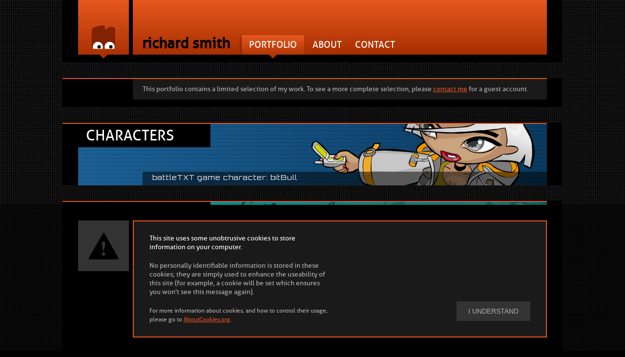

--- FILE ---
content_type: text/html; charset=UTF-8
request_url: http://drawingbusiness.com/
body_size: 12657
content:

<!doctype html>
<!-- paulirish.com/2008/conditional-stylesheets-vs-css-hacks-answer-neither/ -->
<!--[if lt IE 7]> <html class="lt-ie9 lt-ie8 lt-ie7"> <![endif]-->
<!--[if IE 7]>    <html class="lt-ie9 lt-ie8"> <![endif]-->
<!--[if IE 8]>    <html class="lt-ie9"> <![endif]-->
<!--[if gt IE 8]><!--> <html> <!--<![endif]-->
<head>
	<meta charset="utf-8">

	<title>Richard Smith: Art, Design and Illustration</title>
	<meta name="description" content="Versatile artist, illustrator and Experience Designer with excellent imagination, skills, technical ability, and creativity.">
	<meta name="viewport" content="width=device-width">
	<link rel="author" href="humans.txt" />
	<link rel="stylesheet" href="/lib/style.min.css">
	<!-- For third-generation iPad with high-resolution Retina display: -->
	<link rel="apple-touch-icon-precomposed" sizes="144x144" href="/apple-touch-icon-144x144-precomposed.png">
	<!-- For iPhone with high-resolution Retina display: -->
	<link rel="apple-touch-icon-precomposed" sizes="114x114" href="/apple-touch-icon-114x114-precomposed.png">
	<!-- For first- and second-generation iPad: -->
	<link rel="apple-touch-icon-precomposed" sizes="72x72" href="/apple-touch-icon-72x72-precomposed.png">
	<!-- For non-Retina iPhone, iPod Touch, and Android 2.1+ devices: -->
	<link rel="apple-touch-icon-precomposed" href="/apple-touch-icon-precomposed.png">

	<!-- All JavaScript at the bottom, except this Modernizr build. -->
	<script src="/lib/modernizr-2.5.3.min.js"></script>
</head>
<body>
	<!-- Prompt IE 6 users to install Chrome Frame. Remove this if you support IE 6.
			 chromium.org/developers/how-tos/chrome-frame-getting-started -->
	<!--[if lt IE 7]><p class=chromeframe>Your browser is <em>ancient!</em> <a href="http://browsehappy.com/">Upgrade to a different browser</a> or <a href="http://www.google.com/chromeframe/?redirect=true">install Google Chrome Frame</a> to experience this site.</p><![endif]-->
	<header id="banner-main" class="standard-pane" role="banner">
		<div id="portfolio">
		</div>
		<div class="link-banner">
			<h1 id="my-name">Richard Smith</h1>
			<h2 class="visuallyhidden">Concept Art, Illustration and Design</h2>
			<nav class="intralinks">
				<a class="link-main link-portfolio link-fixed" href="#portfolio" title="My portfolio" tabindex="1">
					<span class="link-label">Portfolio</span>
				</a>
				<a class="link-main link-about" href="#about" title="A brief resum&eacute;" tabindex="2">
					<span class="link-label">About</span>
				</a>
				<a class="link-main link-contact" href="#contact-me" title="How to contact me" tabindex="3">
					<span class="link-label">Contact</span>
				</a>
			</nav>
<!-- 
			<nav class="extralinks">
				<a class="link-main link-shop" href="http://www.redbubble.com/people/drawingbusiness" title="My redbubble store" tabindex="4">
					<span class="link-label">Shop</span><span id="info-shop">Visit my RedBubble shop for clothing, iPhone cases, cards, posters and more.<span class="down-tail"></span></span>
				</a>
				<a class="link-main link-blog" href="/blog/" title="My blog" tabindex="5">
					<span class="link-label">Blog</span><span id="info-blog">Visit my blog for my latest work, and news about current or future projects.<span class="down-tail"></span></span>
				</a>
			</nav>
 -->
		</div>
	</header>
	<div id="compliance">
		<div id="obscure">
			<section class="warning-pane aside">
				<div class="text-window readable">
					<div class="column-block clearfix">
						<div class="column-left">
							<p class="bright">
							This site uses some unobtrusive cookies to store information on your computer.
							</p>
							<p>
							No personally identifiable information is stored in these cookies; they are simply used to enhance the useability of this site (for example, a cookie will be set which ensures you won't see this message again).
							</p>
							<p class="attribution">
							For more information about cookies, and how to control their usage, please go to <a href="http://aboutcookies.org">AboutCookies.org</a>.
							</p>
						</div>
						<div class="column-right" id="consent-wrapper">
							<button id="consent-button" class="light-up">I understand</button>
						</div>
					</div>
				</div>
				<div id="caution"></div>
			</section>
		</div>
	</div>
	<div role="main">
		<section class="standard-pane aside">
			<div class="overline">
				<div class="text-window">
					<p>This portfolio contains a limited selection of my work. To see a more complete selection, please <a href="#contact-me" tabindex="6">contact me</a> for a guest account.</p>
				</div>
			</div>
					</section>

		<section class="standard-pane portfolio-banner s-characters secure">
			<div class="overline">
				<div class="banner-image ready s-characters closed" tabindex="7">
					<h2 class="section-title">Characters</h2>
					<div class="banner-notes" role="note">
						<p class="artwork-name">battleTXT game character: bitBull</p>
						<p class="hint">Click to view these images</p>
					</div>
				</div>

			</div>
			<div class="viewer-pane">
				<div class="viewer-controls">
				</div>
				<div class="image-caption">
				</div>
				<div class="image-container">
					<dl class="image-slider">
						<dt>
							<a href="/artwork/sketch-morgaine.png" style="width: 960px; height: 600px;" title="Morgaine Angharan"><span>Morgaine Angharan</span></a>
						</dt>
						<dd>
							Sketches for a piece of person artwork based on the characters from the Chronicles of Morgaine series, by CJ Cherryh.
						</dd>

						<dt>
							<a href="/artwork/sketch-ryan-chop-chop.jpg" style="width: 800px; height: 600px;" title="Character Sketch"><span>Character Sketch</span></a>
						</dt>
						<dd>
							I was very fond of these characters when I designed them for a game that got cancelled, so I thought I'd revisit them in this quick sketch: Space-mad Ryan and his imaginary friend Chop-Chop.
						</dd>

						<dt>
							<a href="/artwork/sega-ctcr-character-variations.png" style="width: 725px; height: 600px;" title="Character Concepts"><span>Character Concepts</span></a>
						</dt>
						<dd>
							Character concepts for <a href="https://itunes.apple.com/app/crazy-taxi-city-rush/id794507331" title="Crazy Taxi&trade; City Rush on the iTunes App Store">Crazy Taxi&trade; City Rush</a>, by <a href="http://www.hardlightstudio.com" title="Harlight Studio in Leamington Spa">Hardlight Studio</a>. The intent was to show how much variation could be created using the same basic body model, with different head, hands, feet and textures.
						</dd>

						<dt>
							<a href="/artwork/german-characters.jpg" style="width: 800px; height: 600px;" title="Market Stall Owner"><span>Market Stall Owner</span></a>
						</dt>
						<dd>
							Quick sketch ideas for a market stall owner. The brief was for a German character, and I didn't want to go with rather stereotypical lederhosen or dirndl.
						</dd>

						<dt>
							<a href="/artwork/ncsoft-forest-orc.jpg" style="width: 800px; height: 600px;" title="NCsoft Forest Orc"><span>NCsoft Forest Orc</span></a>
						</dt>
						<dd>
							A design for a fearsome forest orc, working to a strict style guide that defined the proportions and physiognomy of the characters. For a cancelled NCsoft MMORPG title.
						</dd>

						<dt>
							<a href="/artwork/ncsoft-characterdesigns.jpg" style="width: 780px; height: 600px;" title="NCsoft Character Designs"><span>NCsoft Character Designs</span></a>
						</dt>
						<dd>
							Designs for a selection of human and elvish characters, working to a strict style guide that defined the proportions and physiognomy of the characters. For a cancelled NCsoft MMORPG title.
						</dd>

						<dt>
							<a href="/artwork/bitbull-strawberry-blonde.png" style="width: 858px; height: 600px;" title="Strawberry Blonde"><span>Strawberry Blonde</span></a>
						</dt>
						<dd>
							Strawberry Blonde, created for a mobile phone game called <a href="http://www.bitbull.com/mobile/strawberry_blonde/index.html">Rocket Girl vs The Robots</a>, by <a href="http://www.bitbull.com/">bitBull</a>.
						</dd>

						<dt>
							<a href="/artwork/bitbull-drac-attack.png" style="width: 960px; height: 600px;" title="Drac Attack"><span>Drac Attack</span></a>
						</dt>
						<dd>
							A young vampire called Drac, created for a mobile phone game by <a href="http://www.bitbull.com/">bitBull</a>.
						</dd>

						<dt>
							<a href="/artwork/bitbull-battletxt-k8-zed.png" style="width: 960px; height: 600px;" title="BattleTXT Characters"><span>BattleTXT Characters</span></a>
						</dt>
						<dd>
							Created for a texting mobile phone game by <a href="http://www.bitbull.com/">bitBull</a>.
						</dd>

						<dt>
							<a href="/artwork/redbubble-polarbears.png" style="width: 845px; height: 600px;" title="Polar Opposites"><span>Polar Opposites</span></a>
						</dt>
						<dd>
							If you like these cute polar bears, why not visit <a href="http://www.redbubble.com/people/drawingbusiness/">my RedBubble shop</a> and buy them on a <a href="http://www.redbubble.com/people/drawingbusiness/works/7915900-brr-poster">lovely big poster</a> or an awesome <a href="http://www.redbubble.com/people/drawingbusiness/works/7915763-brr?p=iphone-case">iPhone case</a>?
						</dd>
<!-- 
						<dt>
							<a href="/artwork/bitbull-wild5-shortleash.png" style="width: 840px; height: 600px;" title="Wild5: Short Leash"><span>Wild5: Short Leash</span></a>
						</dt>
						<dd>
							From a series of character illustrations for the now defunct Wild5 dating site, created by <a href="http://www.bitbull.com/">bitBull</a>. Drawn, inked and shaded by me, coloured by <a href="http://www.rustybucket.co.uk">Russ Cogman</a>.
						</dd>
 -->
						<dt>
							<a href="/artwork/bitbull-wild5-geezer.png" style="width: 800px; height: 600px;" title="Wild5: Minted Geezer"><span>Wild5: Minted Geezer</span></a>
						</dt>
						<dd>
							From a series of character illustrations for the now defunct Wild5 dating site, created by <a href="http://www.bitbull.com/">bitBull</a>. Drawn, inked and shaded by me, coloured by <a href="http://www.rustybucket.co.uk">Russ Cogman</a>.
						</dd>

						<dt>
							<a href="/artwork/exclamationsoft-robots.png" style="width: 960px; height: 600px;" title="ExclamationSoft Robots"><span>ExclamationSoft Robots</span></a>
						</dt>
						<dd>
							A series of friendly robots, designed to represent the software products created by the then newly established <a href="http://www.exclamationsoft.com">ExclamationSoft</a>. They've changed their corporate image quite a lot since those early days.
						</dd>

						<dt>
							<a href="/artwork/dreamcats-shinbi.jpg" style="width: 960px; height: 600px;" title="Dreamcats: Shinbi"><span>Dreamcats: Shinbi</span></a>
						</dt>
						<dd>
							From a series of characters designed to represent different aspects of the Sega Dreamcast console, released in 1999. The idea was conceived by my oldest virtual friend, Dan Magaha.
						</dd>

						<dt>
							<a href="/artwork/dreamcats-jinko.jpg" style="width: 960px; height: 600px;" title="Dreamcats: Jinko"><span>Dreamcats: Jinko</span></a>
						</dt>
						<dd>
							From a series of characters designed to represent different aspects of the Sega Dreamcast console, released in 1999. The idea was conceived by my oldest virtual friend, Dan Magaha.
						</dd>
					</dl>
				</div>
			</div>

		</section>
		<section class="standard-pane portfolio-banner s-world secure">
			<div class="overline">
				<div class="banner-image ready s-world closed" tabindex="8">
					<h2 class="section-title">World Design</h2>
					<div class="banner-notes" role="note">
						<p class="artwork-name">blasted boat house: contract concepts for NCsoft</p>
						<p class="hint">Click to view these images</p>
					</div>
				</div>
			</div>

			<div class="viewer-pane">
				<div class="viewer-controls">
				</div>
				<div class="image-caption">
				</div>
				<div class="image-container">
					<dl class="image-slider">
						<dt>
							<a href="/artwork/sega-sonic-boom-electric-fence.png" style="width: 960px; height: 600px;" title="Electric Fence Obstacle"><span>Electric Fence Obstacle</span></a>
						</dt>
						<dd>
							Design for a 3-lane jump obstacle for <a href="https://itunes.apple.com/app/sonic-dash-2-sonic-boom/id968744559" title="Sonic Dash 2: Sonic Boom on the iTunes App Store">Sonic Dash 2: Sonic Boom</a>, by <a href="http://www.hardlightstudio.com" title="Harlight Studio in Leamington Spa">Hardlight Studio</a>.
						</dd>

						<dt>
							<a href="/artwork/sega-sonic-boom-laser-fence.png" style="width: 960px; height: 600px;" title="Laser Fence Obstacle"><span>Laser Fence Obstacle</span></a>
						</dt>
						<dd>
							Variation on a design for a 3-lane jump obstacle for <a href="https://itunes.apple.com/app/sonic-dash-2-sonic-boom/id968744559" title="Sonic Dash 2: Sonic Boom on the iTunes App Store">Sonic Dash 2: Sonic Boom</a>, by <a href="http://www.hardlightstudio.com" title="Harlight Studio in Leamington Spa">Hardlight Studio</a>.
						</dd>

						<dt>
							<a href="/artwork/sega-sonic-boom-obstacles.png" style="width: 960px; height: 600px;" title="Single Lane Obstacle"><span>Single Lane Obstacle</span></a>
						</dt>
						<dd>
							Concept design for a single-lane jump obstacle for <a href="https://itunes.apple.com/app/sonic-dash-2-sonic-boom/id968744559" title="Sonic Dash 2: Sonic Boom on the iTunes App Store">Sonic Dash 2: Sonic Boom</a>, by <a href="http://www.hardlightstudio.com" title="Harlight Studio in Leamington Spa">Hardlight Studio</a>.
						</dd>

						<dt>
							<a href="/artwork/sega-sonic-boom-blocker.png" style="width: 960px; height: 600px;" title="Three Lane Obstacle"><span>Single Lane Obstacle</span></a>
						</dt>
						<dd>
							Concept design for a three-lane jump obstacle for <a href="https://itunes.apple.com/app/sonic-dash-2-sonic-boom/id968744559" title="Sonic Dash 2: Sonic Boom on the iTunes App Store">Sonic Dash 2: Sonic Boom</a>, by <a href="http://www.hardlightstudio.com" title="Harlight Studio in Leamington Spa">Hardlight Studio</a>.
						</dd>

						<dt>
							<a href="/artwork/fq-terrapin-01.png" style="width: 960px; height: 600px;" title="Terrapin in Flight"><span>Terrapin in Flight</span></a>
						</dt>
						<dd>
							3D model of the spaceship I designed for the lead character in my FutureQuake comic strip. Created using <a href="http://sketchup.google.com/" title="Download Google SketchUp">Google Sketchup</a>.
						</dd>

						<dt>
							<a href="/artwork/fq-terrapin-02.png" style="width: 960px; height: 600px;" title="Terrapin Landed"><span>Terrapin Landed</span></a>
						</dt>
						<dd>
							3D model of the spaceship I designed for the lead character in my FutureQuake comic strip. Created using <a href="http://sketchup.google.com/" title="Download Google SketchUp">Google Sketchup</a>.
						</dd>

						<dt>
							<a href="/artwork/ncsoft-boathouse-environment.jpg" style="width: 960px; height: 600px;" title="Blasted Boathouse Environment"><span>Blasted Boathouse Environment</span></a>
						</dt>
						<dd>
							Environment design for an NCsoft MMORPG (sadly cancelled). The design had to fit a very strict style guide.
						</dd>

						<dt>
							<a href="/artwork/ncsoft-buildings.jpg" style="width: 800px; height: 600px;" title="Farmhouse and Longhouse"><span>Farmhouse and Longhouse</span></a>
						</dt>
						<dd>
							Building and prop designs for an NCsoft MMORPG (sadly cancelled). The design had to fit a very strict style guide.
						</dd>

						<dt>
							<a href="/artwork/dominion-ship-concepts.jpg" style="width: 960px; height: 600px;" title="Spaceship Designs"><span>Spaceship Designs</span></a>
						</dt>
						<dd>
							A selection of designs for a space trading MMO, currently under development by a small independent studio.
						</dd>

						<dt>
							<a href="/artwork/dominion-flesh-ship.png" style="width: 725px; height: 600px;" title="Flesh Ship Design"><span>Flesh Ship Design</span></a>
						</dt>
						<dd>
							A concept for a "living ship", for a space trading MMO currently under development by a small independent studio.
						</dd>

						<dt>
							<a href="/artwork/dolphin-bike.png" style="width: 960px; height: 600px;" title="Dolphin Hover Bike"><span>Dolphin Hover Bike</span></a>
						</dt>
						<dd>
							Something I originally designed for my own amusement, but ended up used in a illustration for a fashion model's website.
						</dd>

						<dt>
							<a href="/artwork/akiko-bleedingedge-robot.jpg" style="width: 960px; height: 600px;" title="Akiko: Bleeding Edge Technology"><span>Akiko: Bleeding Edge Technology</span></a>
						</dt>
						<dd>
							Robot detail from an early painting of Akiko, a character I created to practice my comic book and figure drawing skills. Here she's battling a mechanical foe.
						</dd>

					</dl>
				</div>
			</div>
		</section>

		<section class="standard-pane portfolio-banner s-interface secure">
			<div class="overline">
				<div class="banner-image ready s-interface closed" tabindex="9">
					<h2 class="section-title">Interface/UI</h2>
					<div class="banner-notes" role="note">
						<p class="artwork-name">flick golf extreme UI: full fat games</p>
						<p class="hint">Click to view these images</p>
					</div>
				</div>
			</div>

			<div class="viewer-pane">
				<div class="viewer-controls">
				</div>
				<div class="image-caption">
				</div>
				<div class="image-container">
					<dl class="image-slider">
						<dt>
							<a href="/artwork/dash-touring-autobahn.png" style="width: 960px; height: 470px;" title="Motorcycle Dash Board - Touring Mode"><span>Motorcycle Dash Board - Touring Mode</span></a>
						</dt>
						<dd>
							A work-in-progress design for a motorcycle dashboard display, purely for my own amusement. This is the display when cruising at autobahn speeds in <em>Touring</em> mode.
						</dd>

						<dt>
							<a href="/artwork/dash-touring-change-soon.png" style="width: 960px; height: 470px;" title="Motorcycle Dash Board - Change Gear Soon"><span>Motorcycle Dash Board - Gear Change Soon</span></a>
						</dt>
						<dd>
							A work-in-progress design for a motorcycle dashboard display. The gear change indicator becomes more noticeable as the engine revs get closer to the maximum in <em>Touring</em> mode.
						</dd>

						<dt>
							<a href="/artwork/dash-sport-high-revs.png" style="width: 960px; height: 470px;" title="Motorcycle Dash Board - Sport Mode"><span>Motorcycle Dash Board - Sport Mode</span></a>
						</dt>
						<dd>
							A work-in-progress design for a motorcycle dashboard display. When switched to <em>Sport</em> mode, the display focuses on revs, gear selection and speed. Other information shown in Touring mode is de-emphasised or removed.
						</dd>

						<dt>
							<a href="/artwork/sega-sonic-boom-01.png" style="width: 752px; height: 600px;" title="Sonic Dash 2: Sonic Boom: Main Menu and In-game HUD"><span>Sonic Dash 2: Sonic Boom: Main Menu and In-game HUD</span></a>
						</dt>
						<dd>
							Main Menu and In-game HUD for <a href="https://itunes.apple.com/app/sonic-dash-2-sonic-boom/id968744559" title="Sonic Dash 2: Sonic Boom on the iTunes App Store">Sonic Dash 2: Sonic Boom</a>, by <a href="http://www.hardlightstudio.com" title="Harlight Studio in Leamington Spa">Hardlight Studio</a>. Implemented in <a href="https://unity3d.com" title="Unity 3D Game Engine">Unity 3D</a>.
						</dd>

						<dt>
							<a href="/artwork/sega-sonic-boom.png" style="width: 752px; height: 600px;" title="Sonic Dash 2: Sonic Boom: Results and Turbo-charger dialog"><span>Sonic Dash 2: Sonic Boom: Results and Turbo-charger dialog</span></a>
						</dt>
						<dd>
							Results screen and Tails&rsquo; Turbo-charger dialog for <a href="https://itunes.apple.com/app/sonic-dash-2-sonic-boom/id968744559" title="Sonic Dash 2: Sonic Boom on the iTunes App Store">Sonic Dash 2: Sonic Boom</a>, by <a href="http://www.hardlightstudio.com" title="Harlight Studio in Leamington Spa">Hardlight Studio</a>. Implemented in <a href="https://unity3d.com" title="Unity 3D Game Engine">Unity 3D</a>.
						</dd>

						<dt>
							<a href="/artwork/sega-crazy-taxi-01.png" style="width: 752px; height: 600px;" title="Crazy Taxi&trade; City Rush: Main Menu and Showroom"><span>Crazy Taxi&trade; City Rush: Main Menu and Showroom</span></a>
						</dt>
						<dd>
							Main Menu and Showroom screens for <a href="https://itunes.apple.com/app/crazy-taxi-city-rush/id794507331" title="Crazy Taxi&trade; City Rush on the iTunes App Store">Crazy Taxi&trade; City Rush</a>, by <a href="http://www.hardlightstudio.com" title="Harlight Studio in Leamington Spa">Hardlight Studio</a>. Implemented in <a href="https://unity3d.com" title="Unity 3D Game Engine">Unity 3D</a>, using <a title="NGUI: Next-Gen UI Kit" href="http://www.tasharen.com/?page_id=140">NGUI</a>.
						</dd>

						<dt>
							<a href="/artwork/sega-crazy-taxi-02.png" style="width: 752px; height: 600px;" title="Crazy Taxi&trade; City Rush: Garage and Upgrades"><span>Crazy Taxi&trade; City Rush: Garage and Upgrades</span></a>
						</dt>
						<dd>
							Garage and Upgrade screens for <a href="https://itunes.apple.com/app/crazy-taxi-city-rush/id794507331" title="Crazy Taxi&trade; City Rush on the iTunes App Store">Crazy Taxi&trade; City Rush</a>, by <a href="http://www.hardlightstudio.com" title="Harlight Studio in Leamington Spa">Hardlight Studio</a>. Implemented in <a href="https://unity3d.com" title="Unity 3D Game Engine">Unity 3D</a>, using <a title="NGUI: Next-Gen UI Kit" href="http://www.tasharen.com/?page_id=140">NGUI</a>.
						</dd>

						<dt>
							<a href="/artwork/sega-crazy-taxi-03.png" style="width: 752px; height: 600px;" title="Crazy Taxi City Rush: Customise and Mystery Trunk"><span>Crazy Taxi City Rush: Customise and Mystery Trunk</span></a>
						</dt>
						<dd>
							Taxi Customisation and Mystery Trunk screens for <a href="https://itunes.apple.com/app/crazy-taxi-city-rush/id794507331" title="Crazy Taxi: City Rush on the iTunes App Store">Crazy Taxi: City Rush</a>, by <a href="http://www.hardlightstudio.com" title="Harlight Studio in Leamington Spa">Hardlight Studio</a>. Implemented in <a href="https://unity3d.com" title="Unity 3D Game Engine">Unity 3D</a>, using <a title="NGUI: Next-Gen UI Kit" href="http://www.tasharen.com/?page_id=140">NGUI</a>.
						</dd>

						<dt>
							<a href="/artwork/fge-startup.png" style="width: 752px; height: 576px;" title="Flick Golf Extreme: Loading"><span>Flick Golf Extreme: Loading</span></a>
						</dt>
						<dd>
							Loading and mode select screen for <a href="http://itunes.apple.com/app/flick-golf-extreme!/id441719871" title="Flick Golf Extreme on the iTunes App Store">Flick Golf Extreme</a>, by <a href="http://www.fullfat.com">Full Fat Productions Ltd</a>. The awesome background painting is by <a href="http://dinobotillustration.com/" title="Heather Sheppard&rsquo;s awesome portfolio.">Heather Sheppard</a>.
						</dd>

						<dt>
							<a href="/artwork/fge-level-select.png" style="width: 752px; height: 576px;" title="Flick Golf Extreme: Level Select"><span>Flick Golf Extreme: Level Select</span></a>
						</dt>
						<dd>
							Level select screens for Quickshot and World Tour modes in <a href="http://itunes.apple.com/app/flick-golf-extreme!/id441719871" title="Flick Golf Extreme on the iTunes App Store">Flick Golf Extreme</a>, by <a href="http://www.fullfat.com">Full Fat Productions Ltd</a>. The awesome background paintings are by <a href="http://dinobotillustration.com/" title="Heather Sheppard&rsquo;s awesome portfolio.">Heather Sheppard</a>.
						</dd>

						<dt>
							<a href="/artwork/fge-shot-results.png" style="width: 752px; height: 576px;" title="Flick Golf Extreme: Shot Results"><span>Flick Golf Extreme: Shot Results</span></a>
						</dt>
						<dd>
							Examples of shot results in <a href="http://itunes.apple.com/app/flick-golf-extreme!/id441719871" title="Flick Golf Extreme on the iTunes App Store">Flick Golf Extreme</a>, by <a href="http://www.fullfat.com">Full Fat Productions Ltd</a>.
						</dd>

						<dt>
							<a href="/artwork/fge-5ball.png" style="width: 752px; height: 576px;" title="Flick Golf Extreme: 5 Ball Mode"><span>Flick Golf Extreme: 5 Ball Mode</span></a>
						</dt>
						<dd>
							Start end end screens of 5 Ball Mode in <a href="http://itunes.apple.com/app/flick-golf-extreme!/id441719871" title="Flick Golf Extreme on the iTunes App Store">Flick Golf Extreme</a>, by <a href="http://www.fullfat.com">Full Fat Productions Ltd</a>.
						</dd>

						<dt>
							<a href="/artwork/fge-round_results.png" style="width: 752px; height: 576px;" title="Flick Golf Extreme: Round Results"><span>Flick Golf Extreme: Round Results</span></a>
						</dt>
						<dd>
							Examples of round end screens in <a href="http://itunes.apple.com/app/flick-golf-extreme!/id441719871" title="Flick Golf Extreme on the iTunes App Store">Flick Golf Extreme</a>, by <a href="http://www.fullfat.com">Full Fat Productions Ltd</a>.
						</dd>

						<dt>
							<a href="/artwork/fge-leaderboards.png" style="width: 752px; height: 576px;" title="Flick Golf Extreme: Stats"><span>Flick Golf Extreme: Stats</span></a>
						</dt>
						<dd>
							Examples of statistics and achievements screens in <a href="http://http//itunes.apple.com/app/flick-golf-extreme!/id441719871" title="Flick Golf Extreme on the iTunes App Store">Flick Golf Extreme</a>, by <a href="http://www.fullfat.com">Full Fat Productions Ltd</a>. The awesome background painting is by <a href="http://dinobotillustration.com/" title="Heather Sheppard&rsquo;s awesome portfolio.">Heather Sheppard</a>.
						</dd>

						<dt>
							<a href="/artwork/fg-startup.png" style="width: 752px; height: 576px;" title="Flick Golf: Loading and Mode Select"><span>Flick Golf: Loading and Mode Select</span></a>
						</dt>
						<dd>
							The initial loading screen and mode select screen from <a href="http://itunes.apple.com/app/flick-golf!/id400882072" title="Flick Golf on the iTunes App Store">Flick Golf</a>, a hugely successful title by <a href="http://www.fullfat.com">Full Fat Productions Ltd</a>.
						</dd>

						<dt>
							<a href="/artwork/fg-level-select.png" style="width: 752px; height: 576px;" title="Flick Golf: Level Select"><span>Flick Golf: Level Select</span></a>
						</dt>
						<dd>
							The level select screens from <a href="http://itunes.apple.com/app/flick-golf!/id400882072" title="Flick Golf on the iTunes App Store">Flick Golf</a>, a hugely successful title by <a href="http://www.fullfat.com">Full Fat Productions Ltd</a>. The awesome background painting is by <a href="http://dinobotillustration.com/" title="Heather Sheppard&rsquo;s awesome portfolio.">Heather Sheppard</a>.
						</dd>

						<dt>
							<a href="/artwork/fg-loading-screens.png" style="width: 752px; height: 576px;" title="Flick Golf: Level Loading Screens"><span>Flick Golf: Level Loading Screens</span></a>
						</dt>
						<dd>
							Example loading screens from <a href="http://itunes.apple.com/app/flick-golf!/id400882072" title="Flick Golf on the iTunes App Store">Flick Golf</a>, a hugely successful title by <a href="http://www.fullfat.com">Full Fat Productions Ltd</a>. I created these two awesome background paintings myself.
						</dd>

						<dt>
							<a href="/artwork/fg-flyby.png" style="width: 752px; height: 576px;" title="Flick Golf: Flyby Screens"><span>Flick Golf: Flyby Screens</span></a>
						</dt>
						<dd>
							Example fly-by screens from <a href="http://itunes.apple.com/app/flick-golf!/id400882072" title="Flick Golf on the iTunes App Store">Flick Golf</a>, a hugely successful title by <a href="http://www.fullfat.com">Full Fat Productions Ltd</a>.
						</dd>

						<dt>
							<a href="/artwork/fg-in-game.png" style="width: 752px; height: 576px;" title="Flick Golf: In-game Screens"><span>Flick Golf: In-game Screens</span></a>
						</dt>
						<dd>
							Example of the in-game HUD from <a href="http://itunes.apple.com/app/flick-golf!/id400882072" title="Flick Golf on the iTunes App Store">Flick Golf</a>, a hugely successful title by <a href="http://www.fullfat.com">Full Fat Productions Ltd</a>.
						</dd>

						<dt>
							<a href="/artwork/fg-leaderboards.png" style="width: 752px; height: 576px;" title="Flick Golf: Stats"><span>Flick Golf: Stats</span></a>
						</dt>
						<dd>
							Statistics and leaderboards screens from <a href="http://itunes.apple.com/app/flick-golf!/id400882072" title="Flick Golf on the iTunes App Store">Flick Golf</a>, a hugely successful title by <a href="http://www.fullfat.com">Full Fat Productions Ltd</a>.
						</dd>

					</dl>
				</div>
			</div>
		</section>

		<section class="standard-pane portfolio-banner s-illustration default">
			<div class="overline">
				<div class="banner-image ready s-illustration closed" tabindex="10">
					<h2 class="section-title">Illustration</h2>
					<div class="banner-notes" role="note">
						<p class="artwork-name">musical mysteries introduction: bbc northern ireland</p>
						<p class="hint">Click to view these images</p>
					</div>
				</div>
			</div>

			<div class="viewer-pane">
				<div class="viewer-controls">
				</div>
				<div class="image-caption">
				</div>
				<div class="image-container">
					<dl class="image-slider">
						<dt>
							<a href="/artwork/rds-space-jordan.png" style="width: 810px; height: 600px;" title="Jordan Paris"><span>Jordan Paris</span></a>
						</dt>
						<dd>
							A caricature of fashion model Jordan Paris (she used to date Russell Brand, y'know), used on her personal website (created by Reality Dreamship). Sadly the site is no longer available.
						</dd>

						<dt>
							<a href="/artwork/rds-podgirl.jpg" style="width: 850px; height: 600px;" title="Pod Girl"><span>Pod Girl</span></a>
						</dt>
						<dd>
							Pod Girl was used in a Flash-based animated character that formed part of the identity for the <a href="http://www.google.co.uk/search?q=reality+dreamship">Reality Dreamship</a> graphic design portal.
						</dd>

						<dt>
							<a href="/artwork/fjord-flirtomatic.png" style="width: 890px; height: 600px;" title="Fjord: Flirtomatic"><span>Fjord: Flirtomatic</span></a>
						</dt>
						<dd>
							Characters and icons that formed part of the original incarnation of the <a href="http://www.flirtomatic.com/">Flirtomatic</a> mobile chatting and flirting site, created by <a href="http://www.fjordnet.com">Fjord</a>.
						</dd>

						<dt>
							<a href="/artwork/fjord-sushi.png" style="width: 750px; height: 530px;" title="Fjord: Sushi"><span>Fjord: Sushi</span></a>
						</dt>
						<dd>
							Part of the artwork that formed a Flash-based technology presentation by <a href="http://www.fjordnet.com">Fjord</a>.
						</dd>

						<dt>
							<a href="/artwork/fjord-techpresentation.png" style="width: 900px; height: 600px;" title="Fjord: Technology Presentation"><span>Fjord: Technology Presentation</span></a>
						</dt>
						<dd>
							The main character, and an element of an animation in a Flash-based technology presentation by <a href="http://www.fjordnet.com">Fjord</a>.
						</dd>

						<dt>
							<a href="/artwork/fjord-pdapresentation.jpg" style="width: 960px; height: 600px;" title="Fjord: PDA Presentation"><span>Fjord: PDA Presentation</span></a>
						</dt>
						<dd>
							Elements used in a Flash-based presentation on potential PDA usage, by <a href="http://www.fjordnet.com">Fjord</a>.
						</dd>

						<dt>
							<a href="/artwork/bbc-musicalmysteries.jpg" style="width: 800px; height: 600px;" title="Musical Mysteries"><span>Musical Mysteries</span></a>
						</dt>
						<dd>
							Characters and scenes that formed part of an award winning <a href="http://www.bbc.co.uk/northernireland/schools/4_11/music/mm/index.shtml">BBC Northern Ireland web site</a> investigating music and sound.
						</dd>

						<dt>
							<a href="/artwork/bbc-indusvalley.png" style="width: 960px; height: 600px;" title="Indus Valley"><span>Indus Valley</span></a>
						</dt>
						<dd>
							Artwork used in a BBC Interactive site exploring the ancient civilisation of the Indus Valley. Sadly the site is no longer available.
						</dd>

						<dt>
							<a href="/artwork/bbc-southernuplands.jpg" style="width: 800px; height: 600px;" title="Scotland: Southern Uplands"><span>Scotland: Southern Uplands</span></a>
						</dt>
						<dd>
							Artwork for a <a href="http://www.bbc.co.uk/scotland/education/sysm/landscapes/southern_uplands/flash/index.shtml">BBC Interactive website</a> exploring the Scottish Southern Uplands (requires Flash). Many of the elements in these images were created to enable them to be animated.
						</dd>

						<dt>
							<a href="/artwork/bbc-landscapes.jpg" style="width: 915px; height: 600px;" title="Scotland: Highlands and Islands"><span>Scotland: Highlands and Islands</span></a>
						</dt>
						<dd>
							Artwork for a <a href="http://www.bbc.co.uk/scotland/education/sysm/landscapes/highlands_islands/flash/index.shtml">BBC Interactive website</a> exploring the Scottish Highlands and Islands (requires Flash).
						</dd>

						<dt>
							<a href="/artwork/bbc-environment.jpg" style="width: 800px; height: 600px;" title="Environmental Intelligence Unit"><span>Environmental Intelligence Unit</span></a>
						</dt>
						<dd>
							Artwork used in a <a href="http://www.bbc.co.uk/scotland/education/sysm/eco/flash/flash.shtml">BBC See You See Me website</a> about protecting the environment (requires Flash).
						</dd>

						<dt>
							<a href="/artwork/typhoon-sportcovers.png" style="width: 960px; height: 600px;" title="Typhoon Club: Sports Covers"><span>Typhoon Club: Sports Covers</span></a>
						</dt>
						<dd>
							Cover artwork from two issues of Typhoon Club, a Hong Kong dual-language magazine.
						</dd>

						<dt>
							<a href="/artwork/typhoon-covers.png" style="width: 960px; height: 600px;" title="Typhoon Club: Covers"><span>Typhoon Club: Covers</span></a>
						</dt>
						<dd>
							Cover artwork from two issues of Typhoon Club, a Hong Kong dual-language magazine.
						</dd>

						<dt>
							<a href="/artwork/campervan.jpg" style="width: 960px; height: 600px;" title="Camper Van Girl"><span>Camper Van Girl</span></a>
						</dt>
						<dd>
							Cover artwork for a Volkswagen Camper Van magazine.
						</dd>

						<dt>
							<a href="/artwork/dp-triceratops-taxi.jpg" style="width: 960px; height: 600px;" title="Triceratops Taxi"><span>Triceratops Taxi</span></a>
						</dt>
						<dd>
							A character study for a children's book idea that my old friend <a href="http://www.rustybucket.co.uk/" title="Talented cartoonist, concept artists and graphic designer, Russ Cogman">Russ</a> and I have been kicking around since 1994.
						</dd>

						<dt>
							<a href="/artwork/dp-deefer-car-chase.jpg" style="width: 960px; height: 600px;" title="Car Chase"><span>Car Chase</span></a>
						</dt>
						<dd>
							A scene-setting illustration for a children's book idea that my old friend <a href="http://www.rustybucket.co.uk/" title="Talented cartoonist, concept artists and graphic designer, Russ Cogman">Russ</a> and I have been kicking around since 1994.
						</dd>

						<dt>
							<a href="/artwork/akiko-sittingpretty.jpg" style="width: 960px; height: 600px;" title="Akiko: Sitting Pretty"><span>Akiko: Sitting Pretty</span></a>
						</dt>
						<dd>
							From a scan of a rather raunchy painting of Akiko, a character I created to practice my figure drawing skills. Acrylic on Bristol board.
						</dd>

						<dt>
							<a href="/artwork/friends.jpg" style="width: 850px; height: 600px;" title="Cast of Friends"><span>Cast of Friends</span></a>
						</dt>
						<dd>
							I was a big fan of NBC's Friends in 1996, when I painted this caricature in acrylic on textured art board. That stuff is hard to scan.
						</dd>

					</dl>
				</div>
			</div>
		</section>

		<section class="standard-pane portfolio-banner s-comics default">
			<div class="overline">
				<div class="banner-image ready s-comics closed" tabindex="11">
					<h2 class="section-title">Comics</h2>
					<div class="banner-notes" role="note">
						<p class="artwork-name">cover illustration: futurequake issue 17</p>
						<p class="hint">Click to view these images</p>
					</div>
				</div>
			</div>

			<div class="viewer-pane">
				<div class="viewer-controls">
				</div>
				<div class="image-caption">
				</div>
				<div class="image-container">
					<dl class="image-slider">
						<dt>
							<a href="/artwork/fq17-cover.jpg" style="width: 960px; height: 600px;" title="FutureQuake #17 Cover"><span>FutureQuake #17 Cover</span></a>
						</dt>
						<dd>
							Cover artwork for <a href="http://www.futurequake.co.uk/issue.php?title=FutureQuake&issue=17" title="FutureQuake issue 17">issue 17</a> of <a href="http://www.futurequake.co.uk/" title="FutureQuake">FutureQuake</a>.
						</dd>

						<dt>
							<a href="/artwork/fq17-page1.jpg" style="width: 960px; height: 600px;" title="Regrets, Rules and Jellied Eels, page 1"><span>Regrets, Rules and Jellied Eels, page 1</span></a>
						</dt>
						<dd>
							Artwork for page 1 of <q>Regrets, Rules and Jellied Eels</a>, written by Neil Merrett, which appeared in <a href="http://www.futurequake.co.uk/issue.php?title=FutureQuake&issue=17" title="FutureQuake issue 17">issue 17</a> of <a href="http://www.futurequake.co.uk/" title="FutureQuake">FutureQuake</a>, the finest free press comic book you'll ever have the pleasure of reading.
						</dd>

						<dt>
							<a href="/artwork/fq17-page2.jpg" style="width: 960px; height: 600px;" title="Regrets, Rules and Jellied Eels, page 2"><span>Regrets, Rules and Jellied Eels, page 2</span></a>
						</dt>
						<dd>
							Artwork for page 2 of <q>Regrets, Rules and Jellied Eels</a>, written by Neil Merrett, which appeared in <a href="http://www.futurequake.co.uk/issue.php?title=FutureQuake&issue=17" title="FutureQuake issue 17">issue 17</a> of <a href="http://www.futurequake.co.uk/" title="FutureQuake">FutureQuake</a>, the finest free press comic book you'll ever have the pleasure of reading.
						</dd>

						<dt>
							<a href="/artwork/fq17-page3.jpg" style="width: 960px; height: 600px;" title="Regrets, Rules and Jellied Eels, page 3"><span>Regrets, Rules and Jellied Eels, page 3</span></a>
						</dt>
						<dd>
							Artwork for page 3 of <q>Regrets, Rules and Jellied Eels</a>, written by Neil Merrett, which appeared in <a href="http://www.futurequake.co.uk/issue.php?title=FutureQuake&issue=17" title="FutureQuake issue 17">issue 17</a> of <a href="http://www.futurequake.co.uk/" title="FutureQuake">FutureQuake</a>, the finest free press comic book you'll ever have the pleasure of reading.
						</dd>

						<dt>
							<a href="/artwork/fq17-page4.jpg" style="width: 960px; height: 600px;" title="Regrets, Rules and Jellied Eels, page 4"><span>Regrets, Rules and Jellied Eels, page 4</span></a>
						</dt>
						<dd>
							Artwork for page 4 of <q>Regrets, Rules and Jellied Eels</a>, written by Neil Merrett, which appeared in <a href="http://www.futurequake.co.uk/issue.php?title=FutureQuake&issue=17" title="FutureQuake issue 17">issue 17</a> of <a href="http://www.futurequake.co.uk/" title="FutureQuake">FutureQuake</a>, the finest free press comic book you'll ever have the pleasure of reading.
						</dd>

						<dt>
							<a href="/artwork/fq17-page5.jpg" style="width: 960px; height: 600px;" title="Regrets, Rules and Jellied Eels, page 5"><span>Regrets, Rules and Jellied Eels, page 5</span></a>
						</dt>
						<dd>
							Artwork for page 5 of <q>Regrets, Rules and Jellied Eels</a>, written by Neil Merrett, which appeared in <a href="http://www.futurequake.co.uk/issue.php?title=FutureQuake&issue=17" title="FutureQuake issue 17">issue 17</a> of <a href="http://www.futurequake.co.uk/" title="FutureQuake">FutureQuake</a>, the finest free press comic book you'll ever have the pleasure of reading.
						</dd>

						<dt>
							<a href="/artwork/flesh-01.jpg" style="width: 910px; height: 600px;" title="Flesh of my Flesh, page 1"><span>Flesh of my Flesh, page 1</span></a>
						</dt>
						<dd>
							I produced this short series of pages from an original script sent to me by <a href="http://www.danabnett.com" title="The website of Dan Abnett">Dan Abnett</a>, one of the writers of the Early Voyages series for Marvel Comics.
						</dd>

						<dt>
							<a href="/artwork/flesh-02.jpg" style="width: 910px; height: 600px;" title="Flesh of my Flesh, pages 2 &amp; 3"><span>Flesh of my Flesh, pages 2 &amp; 3</span></a>
						</dt>
						<dd>
							I produced this short series of pages from an original script sent to me by <a href="http://www.danabnett.com" title="The website of Dan Abnett">Dan Abnett</a>, one of the writers of the Early Voyages series for Marvel Comics.
						</dd>

						<dt>
							<a href="/artwork/flesh-03.jpg" style="width: 920px; height: 600px;" title="Flesh of my Flesh, pages 4 &amp; 5"><span>Flesh of my Flesh pages 4 &amp; 5</span></a>
						</dt>
						<dd>
							I produced this short series of pages from an original script sent to me by <a href="http://www.danabnett.com" title="The website of Dan Abnett">Dan Abnett</a>, one of the writers of the Early Voyages series for Marvel Comics.
						</dd>

						<dt>
							<a href="/artwork/flesh-04.jpg" style="width: 960px; height: 600px;" title="Flesh of my Flesh, page 6"><span>Flesh of my Flesh, page 6</span></a>
						</dt>
						<dd>
							I produced this short series of pages from an original script sent to me by <a href="http://www.danabnett.com" title="The website of Dan Abnett">Dan Abnett</a>, one of the writers of the Early Voyages series for Marvel Comics.
						</dd>

						<dt>
							<a href="/artwork/megazine-awayday-01.jpg" style="width: 930px; height: 600px;" title="Judge Dredd, Awayday: pages 2 &amp; 3"><span>Judge Dredd, Awayday: pages 2 &amp; 3</span></a>
						</dt>
						<dd>
							A sample page from a spec script sent to me in 1996 by John Tomlinson; at the time John was the editor of the Judge Dredd Megazine.
						</dd>

						<dt>
							<a href="/artwork/megazine-awayday-02.jpg" style="width: 960px; height: 600px;" title="Judge Dredd, Awayday: page 5"><span>Judge Dredd, Awayday: page 5</span></a>
						</dt>
						<dd>
							A sample page from a spec script sent to me in 1996 by John Tomlinson; at the time John was the editor of the Judge Dredd Megazine. The inset sketch is my favourite of all the drawings I've done of Dredd.
						</dd>

						<dt>
							<a href="/artwork/akikdo-swordplay.jpg" style="width: 770px; height: 600px;" title="Akiko: Sword Play"><span>Akiko: Sword Play</span></a>
						</dt>
						<dd>
							Akiko is a character I designed to practice my figure drawing and comic book style. She's very fond of her sword.
						</dd>

					</dl>
				</div>
			</div>
		</section>

		<div class="standard-pane banner-sub" id="about" role="navigation">
			<a class="link-main backtotop" href="#portfolio" title="Back to the top of the page" tabindex="12"><span>Top</span></a>
			<div class="link-banner internal-links">
				<nav class="intralinks">
					<a class="link-main link-portfolio link-rev" href="#portfolio" title="My portfolio" tabindex="13">
						<span class="link-label">Portfolio</span>
					</a>
					<a class="link-main link-about link-fixed" href="#about" title="A brief resum&eacute;" tabindex="14">
						<span class="link-label">About</span>
					</a>
					<a class="link-main link-contact" href="#contact-me" title="How to contact me" tabindex="15">
						<span class="link-label">Contact</span>
					</a>
				</nav>
			</div>
		</div>

		<section class="standard-pane roomier">
			<div class="text-window readable">
				<div class="column-headings">
					<h3 class="column-left">Richard Smith</h3>
					<h3 class="column-right">Skills</h3>
				</div>

				<div class="column-block clearfix">
					<div class="column-left">
						<p class="bright">
						I am currently working as the <strong>Interface Designer</strong> at <a href="https://www.forthstar.com/" title="ForthStar is an ambitious new mobile game studio in North West England.">ForthStar</a>, an exciting new mobile game studio in the North West of England. Set up by the original founders of Playdemic, we are a small, talented team, with big plans and big ambitions. My primary focus is designing and creating the tools, methodology, art, and code to enable us create games with a world-leading user experience.
						</p>
						<p>
						Before joining ForthStar, I worked as <strong> Creative Lead</strong> at the BAFTA Award-winning <a href="https://playdemic.com" tite="Playdemic studio website">Playdemic</a>, creators of the amazingly successful <a href="https://playdemic.com/games/golf-clash" title="The Golf Clash website">Golf Clash</a>. I helped to guide the development of the game design, visuals and user experience of a multi-million dollar mobile title, as well as liase with the international client and partners. Sadly this project was moved to a new studio after <a href="https://www.theguardian.com/games/2021/sep/20/electronic-arts-completes-deal-to-buy-uk-video-games-maker-playdemicphoenixaikidoandfitness/photos/" title="Guardian Games article on the acquisition of Playdemic.">Electronic Arts acquired Playdemic</a> in September 2021.
						</p>
						<p>
						Prior to joining Playdemic in March 2018, I worked for several years as the Senior User Interface Artist at <a href="http://www.hardlightstudio.com" title="Sega Hardlight Studio website">Hardlight</a>, <a href="http://www.sega.co.uk" title="SEGA's UK website.">SEGA</a>’s third UK based studio. <a href="http://www.hardlightstudio.com" title="Sega Hardlight Studio website">Hardlight</a> is focused exclusively on creating high quality, innovative game experiences for mobile handheld platforms. I produced user interface design, concept art, pixel art, and animation for <dfn title="iOS is the operating system used on iPhone, iPad and iPod Touch">iOS</dfn>, Android and other mobile platforms.
						</p>

						<p>
						Before joining <a href="http://www.hardlightstudio.com" title="Sega Hardlight Studio website">Hardlight</a> in October 2012, I worked for more than 6 years at <a href="http://www.full-fat.com" title="Full Fat Productions Limited">Full Fat</a>, a small independent studio making games for mobile devices and consoles. Prior to joining Full Fat in 2006, I worked for 5 years as a freelance illustrator, for a range of clientele including the BBC, Scholastic, Dorling Kindersley and leading independent new media companies like <a href="http://www.fjordnet.com/" title="Fjord website">Fjord</a>.
						</p>

						<p>
						I graduated from Coventry (Lanchester) Polytechnic in 1990 with a BA (Hons) Degree in Industrial/Transportation Design.
						</p>

						<p>
						I am a skilled, adaptable illustrator, artist and designer, with a diverse background in industrial design, technical illustration, fine art and web design.
						</p>

						<p>
						I specialise in User Interface (UI) and User Experience (UX) design. I am also an experienced concept and 2D artist, with strong skills in character design and the creation of convincing mechanical and industrial design. 
						</p>

						<p>
						I have decades of experience in traditional and digital media, and have  good communication and team working skills. I am inventive, enthusiastic, mature, experienced, forthright and reliable.
						</p>
					</div>

					<div class="column-right">
						<div class="sub-section">
							<h4 class="bright">
							TOOLS
							</h4>

							<p>
							Extremely proficient in:
							</p>

							<ul>
								<li>Adobe After Effects</li>
								<li>Adobe Illustrator</li>
								<li>Adobe Photoshop</li>
								<li>Adobe XD</li>
								<li>Affinity Designer</li>
								<li>Affinity Photo</li>
								<li>Clip Studio Paint</li>
								<li>Figma</li>
								<li>Unity</li>
								<li>Unity UI</li>
							</ul>

							<p>
							Proficient in:
							</p>

							<ul>
								<li>Adobe InDesign</li>
								<li>Blender</li>
								<li>JetBrains Rider</li>
								<li>MonoDevelop</li>
								<li>Version Control</li>
								<li>Visual Studio, Visual Studio Code</li>
							</ul>
							
							<p>
							Experience with:
							</p>
							
							<ul>
								<li>Autodesk Maya</li>
							</ul>
						</div>
						<h4 class="bright">
						KNOWLEDGE
						</h4>
						
						<ul>
							<li>C#</li>
							<li>CSS</li>
							<li>HTML</li>
							<li>JavaScript</li>
							<li>PHP</li>
							<li>Semantic markup</li>
							<li>XHTML</li>
						</ul>
						
						<p>
						Languages
						</p>

						<ul>
							<li title="I can speak a little Danish"><a href="https://en.wikipedia.org/wiki/Danish_language" title="Wikipedia page for the Danish language.">Jeg kan tale lidt dansk</a></li>
						</ul>

					</div>
				</div>

				<div class="column-headings">
					<h3>Endorsements</h3>
				</div>
				<div class="column-block clearfix">
					<div class="column-left">
						<p>
						I've known Richard virtually for over a decade and have worked with him on numerous occasions on various freelance art projects, and I never cease to be amazed by his artistic range or the seeming ease with which he can quickly sketch something that instantly captures what I'm trying to describe. While he has won praise and fans with the cheery, colorful style he often uses for his games work, I have had the pleasure of viewing some of the superbly detailed line work he has done in the past for technical illustrations, and it is just as impressive.
						</p>
						<p class="bright compact-line">
							Dan Magaha
						</p>
						<p class="attribution">
						Studio Director at <a href="http://www.seamlessent.com/" title="Company website">Seamless Entertainment, Inc.</a>, via <a href="http://www.linkedin.com/in/dgackey" title="Dan's LinkedIn profile">LinkedIn</a>
						</p>
					</div>

					<div class="column-right stretch">
						<p>
						[Richard] is an outstanding illustrative artist, and a phenomenal technical artist - I've had the honour of knowing a large number of excellent artists over the years, and [he] effortlessly stands out from the crowd. He privileged me with some superb concept work for a project of mine, and if I could hire him myself I wouldn't hesitate.
						</p>
						<div class="force-down">
							<p class="bright compact-line">
								Malcolm Sparrow
							</p>
							<p class="attribution">
							Owner at <a href="http://www.maksw.com/" title="Company website">Mak Software Studio</a>, via <a href="http://uk.linkedin.com/in/malcolmsparrow" title="Malcolm's LinkedIn profile">LinkedIn</a>
							</p>
						</div>
					</div>
				</div>

			</div>

			<div id="my-photo">
				<img alt="photo_richardsmith" src="/img/photo_richardsmith_2x.jpg" width="104" height="152" id="photo">
				<p class="photo-credit">Photo &copy; <a href="http://www.damianharty.com/" title="Child's Play Family Photographic Services">Damian Harty</a></p>
			</div>

		</section>

		<div class="standard-pane banner-sub" id="contact-me" role="navigation">
			<a class="link-main backtotop" href="#portfolio" title="Back to the top of the page" tabindex="16"><span>Top</span></a>
			<div class="link-banner internal-links">
				<nav class="intralinks">
					<a class="link-main link-portfolio link-rev" href="#portfolio" title="My portfolio" tabindex="17">
						<span class="link-label">Portfolio</span>
					</a>
					<a class="link-main link-about link-rev" href="#about" title="A brief resum&eacute;" tabindex="18">
						<span class="link-label">About</span>
					</a>
					<a class="link-main link-contact link-fixed" href="#contact-me" title="How to contact me" tabindex="19">
						<span class="link-label">Contact</span>
					</a>
				</nav>
			</div>
		</div>

		<section class="standard-pane roomier">
			<div class="text-window readable">

				<div class="column-block clearfix">

					<div class="single column-right" id="contact-form-wrapper">
							<form action="/index.php#contact-me" method="post" id="contact-form" name="contact-form">
								<fieldset>
									<legend class="visuallyhidden">Your details</legend>
									<label for="name">Name</label>
										<input id="name" name="name" type="text" placeholder="First and last name, please." required tabindex="20">

									<label for="email">Email</label>
										<input id="email" name="email" type="email" placeholder="example@domain.com" required tabindex="21">
								</fieldset>
								<fieldset>
									<legend class="visuallyhidden">Your message</legend>
									<label for="message">Message</label>
									<textarea id="message" name="message" rows="7" tabindex="22" placeholder="Your message&hellip;" required></textarea>
								</fieldset>
								<fieldset>
									<legend class="visuallyhidden">Prove you are a person</legend>
									<div id="maths">
										<label for="verify">What is &#51; + &#49;&#50;</label>
										<a id="whymaths" title="Explain this" tabindex="23">What's this?<span id="whymaths-answer">Answer this simple arithmetic question to prove that you're a real person.<span class="down-tail"></span></span></a>
									</div>
									<input id="verify" name="verify" type="text" pattern="[0-9]*" placeholder="Your answer" required tabindex="24" >
								</fieldset>
								<fieldset>
								<button type="submit" tabindex="25" class="light-up" id="send-message">submit</button>
								</fieldset>
								<input type="hidden" name="vid" value="conVdngXPJLwk" />							</form>

						</div>
				</div>
			</div>
			<!-- 
<a href="http://twitter.com/drawingbusiness" title="Follow me on Twitter" id="twitter" class="light-up" tabindex="26"><span class="visuallyhidden focusable">Follow me on Twitter</span></a>
			<a href="http://facebook.com/artofdrawingbusiness" title="View my Facebook page" id="facebook" class="light-up" tabindex="27"><span class="visuallyhidden focusable">View my Facebook page</span></a>
 -->
			<a href="http://uk.linkedin.com/in/drawingbusiness" title="View my LinkedIn profile" id="linkedin" class="light-up" tabindex="28"><span class="visuallyhidden focusable">View my LinkedIn profile</span></a>
		</section>

	</div>

	<footer>
		<div id="footer-content">
			<div id="container">
				<div class="footer-column" id="block-left">
					<h5>Credits</h5>
					<div class="footnotes withtitles">
						<p>
						Fonts:
						</p>

						<ul>
							<li><a href="http://www.daltonmaag.com/buyonline/fonts/aller" title="Makers of Aller">Dalton Maag</a></li>
							<li><a href="http://www.theleagueofmoveabletype.com/orbitron" title="A collection of gorgeous Open Source fonts">The League of Moveable Type</a></li>
							<li><a href="http://levien.com/type/myfonts/inconsolata.html" title="My favourite fixed-width font">Raph Levien</a></li>
						</ul>
					</div>
					<div class="footnotes withtitles">
						<p>
						Libraries:
						</p>

						<ul>
							<li><a href="http://html5boilerplate.com/" title="A rock-solid default for HTML5 awesome">HTML5 Boilerplate</a></li>
							<li><a href="http://jquery.com/" title="A new kind of Javascript library">JQuery</a></li>
						</ul>
					</div>
					<div id="sidelines"></div>
				</div>

				<div class="footer-column" id="block-centre">
					<h5>Friends</h5>
					<div class="footnotes">
						<ul>
						<li><a href="https://www.behance.net/russcogman" title="Russ is an exceptional artist, a good friend, and a slaphead.">Russ Cogman</a></li>
						<li><a href="http://nativesystems.co.uk/" title="Certified and experienced Apple support and sales in the West Midlands">Native Systems</a></li>
						<li><a href="https://www.artstation.com/leonjroberts" title="Leon is a talented young UI and 2D artist it was my pleasure to mentor when I was working at Playdemic.">Leon Roberts</a></li>
						</ul>
					</div>
				</div>

				<div class="footer-column" id="block-right">
					<h5>Others</h5>
					<div class="footnotes">
						<ul>
							<li><a href="http://www.phoenix-aikido.co.uk/" title="Aikido and Fitness in Coventry, United Kingdom">Phoenix Aikido and Fitness Club</a></li>
							<li><a href="https://www.genbukan.org.uk/" title="Providing Aikido classes, for senior and junior students in the Northwest of England, for over fourty years">Macclesfield Aikido Club</a>
							<li><a href="http://www.redbubble.com/people/drawingbusiness" title="My RedBubble shop">RedBubble Shop</a></li>
						</ul>
					</div>
				</div>
			</div>
			<p id="copyright">Unless otherwise stated, all content is &copy;Richard Smith</p>
		</div>
	</footer>


	<!-- JavaScript at the bottom for fast page loading -->

	<!-- Grab Google CDN's jQuery, with a protocol relative URL; fall back to local if offline -->
	<script src="//ajax.googleapis.com/ajax/libs/jquery/1.7.1/jquery.min.js"></script>
	<script>window.jQuery || document.write('<script src="/lib/jquery-1.7.1.min.js"><\/script>')</script>

	<!-- scripts concatenated and minified via build script -->
	<script src="/lib/plugins.min.js"></script>
	<script src="/lib/script.min.js"></script>
	<!-- end scripts -->

</body>
</html>



--- FILE ---
content_type: text/css
request_url: http://drawingbusiness.com/lib/style.min.css
body_size: 4625
content:
footer,header,nav,section {display:block;}
html {-webkit-text-size-adjust:100%;-ms-text-size-adjust:100%;}
body {font-size:1em;}
::-moz-selection {background:#9A2F05;color:#fff;text-shadow:none;}
::selection {background:#9A2F05;color:#fff;text-shadow:none;}
a {color:#E6571E;}
a:visited {color:#059A28;}
a:hover {color:#13EC46;}
a:focus {color:#13EC46;outline:thin dotted #E6571E;}
a:hover,a:active {outline:0;}
strong {font-weight:bold;}
dfn {font-style:italic;}
hr {display:none;}
img {border:0;-ms-interpolation-mode:bicubic;vertical-align:middle;}
label {cursor:pointer;}
legend {border:0;*margin-left:-7px;padding:0;white-space:normal;}
input,select,textarea {font-size:100%;margin:0;vertical-align:baseline;border-radius:0;*vertical-align:middle;}
button,input {line-height:normal;}
button,input[type="button"],input[type="reset"],input[type="submit"] {cursor:pointer;-webkit-appearance:button;*overflow:visible;}
button::-moz-focus-inner,input::-moz-focus-inner {border:0;padding:0;}
textarea {overflow:auto;vertical-align:top;resize:vertical;}
.chromeframe {margin:0.2em 0;background:#ccc;color:black;padding:0.2em 0;}
html,body,div,span,h1,h2,h3,h4,h5,h6,p,a,em,img,strong,dl,dt,dd,ul,li,fieldset,form,label,legend {margin:0;padding:0;border:0;outline:0;font-size:100%;vertical-align:baseline;background:transparent;}
ul {list-style:none;}
:focus {outline:0;}
@font-face {font-family:'AllerRegular';src:url('/lib/fonts/aller_rg-webfont.eot');src:url('/lib/fonts/aller_rg-webfont.eot?#iefix') format('embedded-opentype'),url('/lib/fonts/aller_rg-webfont.woff') format('woff'),url('/lib/fonts/aller_rg-webfont.ttf') format('truetype');font-weight:normal;font-style:normal;}
@font-face {font-family:'InconsolataMedium';src:url('/lib/fonts/Inconsolata-webfont.eot');src:url('/lib/fonts/Inconsolata-webfont.eot?#iefix') format('embedded-opentype'),url('/lib/fonts/Inconsolata-webfont.woff') format('woff'),url('/lib/fonts/Inconsolata-webfont.ttf') format('truetype'),url('/lib/fonts/Inconsolata-webfont.svg#InconsolataMedium') format('svg');font-weight:normal;font-style:normal;}
@font-face {font-family:'OrbitronLight';src:url('/lib/fonts/orbitron-light-webfont.eot');src:url('/lib/fonts/orbitron-light-webfont.eot?#iefix') format('embedded-opentype'),url('/lib/fonts/orbitron-light-webfont.woff') format('woff'),url('/lib/fonts/orbitron-light-webfont.ttf') format('truetype'),url('/lib/fonts/orbitron-light-webfont.svg#OrbitronLight') format('svg');font-weight:normal;font-style:normal;}
body {font-family:'AllerRegular',Helvetica,Arial;line-height:1;color:rgb(179,179,179);background-color:black;background-image:url(/pattern-grid.png);}
#compliance {position:fixed;left:0;right:0;bottom:0;height:0;background-image:url(/img/panel_artworkinfo.png);z-index:1000;display:none;}
#obscure {position:relative;margin:0 auto 0 auto;}
.standard-pane {position:relative;width:960px;margin:0 auto 32px auto;padding:0 32px 8px 32px;background-color:black;}
#compliance .warning-pane {position:relative;max-width:960px;margin:0 auto 32px auto;padding:32px;background-color:black;}
#compliance .text-window {border:2px #E6571E solid;}
#consent-wrapper {height:100%;}
#consent-button {position:absolute;right:0;bottom:0;}
#banner-main {height:120px;}
.banner-sub {height:72px;}
#portfolio {position:absolute;left:32px;top:0;width:104px;height:120px;background-image:url(/img/banner_homeicon.png);background-repeat:no-repeat;}
.link-banner {position:relative;left:112px;top:0;width:848px;height:100px;padding-bottom:12px;background-color:#E6571E;background-image:url(/img/banner_main.png);background-repeat:repeat-x;}
#my-name {position:absolute;top:78px;left:0;width:218px;height:23px;font-size:22.5pt;color:black;background-color:transparent;text-transform:lowercase;text-align:center;line-height:17.25pt;}
.intralinks {position:absolute;left:216px;bottom:-15px;width:344px;height:58px;float:left;}
.extralinks {position:absolute;left:677px;top:61px;width:174px;height:58px;}
.link-main {position:absolute;height:58px;text-align:center;padding-left:7px;padding-right:3px;background-repeat:no-repeat;background-image:url(/img/rollovers.png);}
.link-main span:first-child {display:block;margin-top:14px;font-size:14pt;text-decoration:none;text-transform:uppercase;}
.backtotop,.link-main,.link-main:active,.link-main:hover,.link-main:visited,.link-main:focus {color:white;background-color:transparent;text-decoration:none;}
.link-fixed,.backtotop {background-position:0 0;}
.link-portfolio {left:0;width:128px;}
.link-about {left:128px;width:94px;background-position:-276px -58px;}
.link-fixed.link-about,.link-about:hover,.link-about:focus,.link-about:active {background-position:-276px 0;}
.link-contact {left:222px;width:102px;background-position:-484px -58px;}
.link-fixed.link-contact,.link-contact:hover,.link-contact:focus,.link-contact:active {background-position:-484px 0;}
.link-shop {left:0;width:84px;background-position:-728px -58px;}
.link-shop:hover,.link-shop:focus,.link-shop:active {background-position:-728px 0;}
.link-blog {left:84px;width:80px;background-position:-912px -58px;}
.link-fixed.link-blog,.link-blog:hover,.link-blog:focus,.link-blog:active {background-position:-912px 0;}
.link-rev {top:-8px;}
.link-portfolio.link-rev {background-position:-138px -58px;}
.link-portfolio.link-rev:hover,.link-portfolio.link-rev:focus,.link-portfolio.link-rev:active {background-position:-138px 0;}
.link-about.link-rev {background-position:-380px -58px;}
.link-about.link-rev:hover,.link-about.link-rev:focus,.link-about.link-rev:active {background-position:-380px 0;}
.link-contact.link-rev {background-position:-606px -58px;}
.link-contact.link-rev:hover,.link-contact.link-rev:focus,.link-contact.link-rev:active {background-position:-606px 0;}
.extralinks .link-shop span:first-child,.extralinks .link-blog span:first-child,.link-rev span:first-child {margin-top:22px;}
#info-shop,#info-blog,#whymaths-answer {position:relative;display:block;width:232px;height:32px;top:-104px;left:-92px;padding:12px;margin-bottom:8px;font-size:9pt;line-height:12pt;color:#B3B3B3;background-color:#1A1A1A;visibility:hidden;}
.down-tail {position:absolute;display:block;bottom:-8px;left:126px;width:16px;height:8px;background-image:url(/img/panel_infoarrow.png);}
#info-blog .down-tail {left:208px;}
#info-blog {left:-176px;}
.link-blog:active #info-blog,.link-blog:hover #info-blog,.link-blog:focus #info-blog,.link-shop:active #info-shop,.link-shop:hover #info-shop,.link-shop:focus #info-shop {visibility:visible;}
.link-banner.internal-links {height:52px;background-image:url(/img/banner_sub.png);}
.backtotop {position:absolute;left:32px;top:-8px;width:104px;height:72px;padding-left:3px;background-image:url(/img/button_top.png);background-repeat:no-repeat;}
.backtotop span {line-height:60pt;}
.aside {min-height:39px;padding-bottom:16px;margin:0 auto 32px auto;color:white;background-color:black;}
.text-window {padding:14px 20px 14px 20px;margin-left:144px;font-size:10.5pt;color:#B3B3B3;background-color:#1A1A1A;}
.overline {position:relative;width:992px;margin-left:-32px;border-top:2px #E6571E solid;}
.portfolio-banner {padding-bottom:0;color:white;background-color:black;}
.banner-image {position:relative;height:126px;margin-left:32px;background-repeat:no-repeat;background-position:0 0;}
.section-title {position:absolute;left:0;top:0;width:255px;height:48px;padding-left:16px;color:white;background-color:black;font-size:22.5pt;line-height:37pt;vertical-align:middle;text-transform:uppercase;font-weight:lighter;}
.banner-notes {position:absolute;right:0;bottom:0;width:828px;height:28px;background-image:url(/img/panel_artworkinfo.png);background-repeat:repeat-x;}
.artwork-name {position:absolute;left:20px;top:0;width:828px;height:28px;font-family:'OrbitronLight','Verdana';font-size:10.5pt;font-weight:lighter;line-height:21pt;letter-spacing:1px;}
.hint {position:absolute;right:0;top:0;width:182px;height:28px;padding-right:20px;font-size:9.75pt;line-height:21pt;text-align:right;color:#B3B3B3;background-color:black;background-image:url(/img/icon_bannerdownarrow.png);background-position:left center;background-repeat:no-repeat;visibility:hidden;}
.banner-image.closed:hover .banner-notes,.banner-image.closed:focus .banner-notes,.banner-touch .banner-notes {background-color:black;}
.banner-image.closed:hover .hint,.banner-image.closed:focus .hint,.banner-touch .hint {visibility:visible;}
.banner-image.ready.closed:hover {cursor:pointer;}
.banner-image.ready.closed:focus {outline:thin dotted #E6571E;}
.secure .banner-image {background-image:url(/img/sections_chevroned.png);}
.default .banner-image {background-image:url(/img/sections_default.png);}
.banner-image.s-world {background-position:0 -126px;}
.banner-image.s-interface {background-position:0 -252px;}
.banner-image.s-comics {background-position:0 -126px;}
.viewer-pane {position:relative;padding-bottom:32px;display:none;zoom:1;}
.viewer-controls,.image-caption,.image-container {position:relative;height:32px;margin-top:8px;color:#B3B3B3;background-color:#1A1A1A;}
.control {position:absolute;top:0;width:64px;height:32px;background-color:#333333;overflow:hidden;}
.control .bg-effects {position:absolute;width:100%;height:200%;left:0;top:-100%;background-repeat:no-repeat;background-position:center 0;background-image:url(/img/icon_controls.png);}
.control.toggle .bg-effects {height:400%;top:-300%;}
.toggle.pressed .bg-effects {top:-100%;}
.captions {left:704px;}
.captions .bg-effects {background-position:center -256px;}
.jump.left {left:768px;}
.jump.left .bg-effects {background-position:center -576px;}
.pause-play {left:832px;}
.pause-play .bg-effects {background-position:center -384px;}
.jump.right {left:896px;}
.jump.right .bg-effects {background-position:center -512px;}
.close {color:#B3B3B3;background-color:#1A1A1A;}
.close .bg-effects {background-position:center -192px;}
.viewer-controls .close {left:0;}
.facebook {left:380px;}
.tweet {left:444px;}
.tweet .bg-effects {background-position:center -64px;}
.link {left:508px;}
.link .bg-effects {background-position:center -128px;}
.share.disabled {opacity:0.25;}
.control.active:hover,.control.active.touched {cursor:pointer;background-color:#E6571E !important;}
.control.active:hover .bg-effects,.control.active.touched .bg-effects {top:0;}
.toggle:hover .bg-effects,.toggle:focus .bg-effects,.toggle:active .bg-effects {top:-200% !important;}
.toggle.pressed:hover .bg-effects,.toggle.pressed:focus .bg-effects,.toggle.pressed:active .bg-effects {top:0 !important;}
.image-caption {height:64px;}
.image-caption p {margin-left:116px;margin-right:116px;padding-top:16px;font-size:10.5pt;line-height:13.5pt;text-align:center;}
.image-container {width:960px;height:600px;overflow:hidden;}
.image-container img {min-width:64px;min-height:64px;}
.spinner {background-image:url(/img/spinner.gif);background-repeat:no-repeat;background-position:center center;}
.countdown {position:absolute;top:32px;width:960px;height:1px;opacity:0.5;background-color:#E6571E;display:none;}
.image-slider {position:relative;min-width:960px;height:600px;}
.image-slider span,.image-slider dd {display:none;}
.image-slider dt {position:absolute;top:0;width:960px;height:600px;}
.image-slider dt img {display:block;min-width:128px;min-height:128px;margin:0 auto;}
#touch-controls {display:none;}
.share-pane {position:absolute;width:416px;left:240px;top:40px;z-index:1000;display:none;}
.share-banner {position:relative;width:416px;height:32px;background-color:#333;border-right:32px #000 solid;border-left:32px #000 solid;}
.share-content {position:relative;width:384px;color:#B3B3B3;background-color:#1A1A1A;padding:16px 16px 64px 16px;border-right:32px #000 solid;border-bottom:32px #000 solid;border-left:32px #000 solid;}
.share-content p {font-size:10.5pt;line-height:13.6pt;margin-bottom:12px;}
.share-content textarea,.share-content .share-this {width:366px;font-size:10.5pt;padding:8px;}
.share-this span {display:block;}
.share-button {position:absolute;height:40px;bottom:16px;right:16px;line-height:30pt;padding-left:14px;padding-right:14px;background-color:#333;text-transform:uppercase;text-decoration:none;}
.share-button:link,.share-button:active,.share-button:visited {color:#B3B3B3;}
.share-button:hover,.share-button:focus {color:#FFF;background-color:#E6571E;}
.share-close {background-color:#333;}
.roomier {padding-top:32px;padding-bottom:32px;}
.readable p,.readable h4,.readable h5,.readable ul {line-height:13.6pt;margin-bottom:20px;}
.text-window.readable {margin-left:112px;padding:26px 32px 26px 32px;}
.overline .text-window.readable {margin-left:144px;}
.column-headings {position:relative;height:34px;margin-bottom:24px;border-bottom:2px #E6571E solid;}
#guest-login .column-headings {border-bottom:none;margin-bottom:8px;}
#login-form {margin-top:-24px;}
#login-wrapper {display:none;}
#guest-login.text-window.readable {padding-bottom:0;}
.right-align {text-align:right;}
.readable h3 {font-size:18pt;font-weight:lighter;color:white;background-color:#1A1A1A;margin-bottom:24px;}
.column-block {position:relative;}
.column-left {width:50%;float:left;}
.column-left p {padding-right:24px;}
.column-right {position:absolute;max-width:370px;left:392px;right:0;padding-left:22px;}
.single.column-right {position:relative;}
.bright {color:white;background-color:#1A1A1A;}
.readable ul {list-style:disc inside;}
.readable li {margin-left:32px;}
.sub-section {border-bottom:2px #E6571E dotted;margin-bottom:24px;}
.attribution {font-size:9pt;}
.attribution,.compact-line {margin-bottom:0 !important;}
.stretch {height:100%;}
.force-down {position:absolute;bottom:0;}
#my-photo {position:absolute;left:32px;top:32px;width:104px;}
#photo {border-bottom:2px #E6571E solid;margin-bottom:7px;}
.photo-credit {font-size:7.5pt;text-align:center;}
#contact-form-wrapper {min-height:256px;}
label {display:block;margin-bottom:9px;}
input,textarea,.share-this {width:332px;margin-bottom:13px;padding:12px 18px 12px 18px;border:1px #4D4D4D solid;font-family:'InconsolataMedium','Andale Mono','Lucida Console',fixed-width;font-size:13.5pt;color:#999999 !important;background-color:black !important;background-image:none !important;}
textarea {resize:none;overflow:auto;}
::-webkit-input-placeholder {color:#4D4D4D !important;}
input:-moz-placeholder {color:#4D4D4D !important;}
input.error,textarea.error {color:black !important;background-color:#E6571E !important;}
span.error {display:none !important;}
#maths {position:relative;}
#maths label {float:left;}
#whymaths {position:absolute;right:0;font-size:9pt;text-decoration:underline;}
#whymaths-answer {position:absolute;width:232px;height:32px;top:-80px;left:-294px;}
#whymaths-answer .down-tail {left:42px;}
#whymaths:hover,#whymaths:focus,#whymaths:active {cursor:pointer;text-decoration:none;}
#whymaths:hover #whymaths-answer,#whymaths:focus #whymaths-answer,#whymaths:active #whymaths-answer {visibility:visible;}
button {height:40px;margin-top:19px;margin-bottom:6px;padding-left:24px;padding-right:24px;font-size:10.5pt;line-height:28pt !important;border:none;color:#B3B3B3;background-color:#333333;text-transform:uppercase;}
#twitter,#linkedin,#facebook,#warning,#caution {position:absolute;top:32px;width:104px;height:104px;background-image:url(/img/icon_contact.png);background-repeat:no-repeat;background-color:#333333;background-position:center -124px;}
#facebook {top:144px;background-position:center 28px;}
#linkedin {top:32px;background-position:center -52px;}
#warning,#caution {background-position:center -204px;}
#warning {top:2px;display:none;}
#caution {top:32px;}
.light-up:hover,.light-up:focus,.light-up:active {color:white !important;background-color:#E6571E !important;}
footer {position:relative;color:#B3B3B3;background-color:black;font-size:10.5pt;}
#footer-content {position:relative;margin:0 auto;width:960px;padding-top:16px;padding-bottom:32px;color:#B3B3B3;background-color:black;}
#block-left {position:relative;width:290px;margin-right:20px;}
#block-centre {position:absolute;top:16px;width:290px;margin-left:335px;margin-right:20px;}
#block-right {position:absolute;left:670px;top:16px;width:290px;}
#footer-content h5 {padding-bottom:7px;margin-bottom:22px;text-transform:uppercase;border-bottom:1px #4D4D4D solid;}
#sidelines {position:absolute;top:42px;left:310px;bottom:0;width:335px;border-right:2px #E6571E dotted;border-left:2px #E6571E dotted;}
.footnotes {color:#808080;background-color:inherit;}
.footnotes.withtitles p {float:left;}
.footnotes.withtitles ul {margin-left:94px;}
.footnotes ul li {margin-bottom:20px;}
#copyright {font-size:9pt;color:#666;background-color:inherit;text-align:center;}
@media only screen and (max-device-width:320px),only screen and (max-device-width:480px),only screen and (min-device-width:768px) and (max-device-width :1024px) and (orientation:portrait),only screen and (-webkit-min-device-pixel-ratio:1.5),only screen and (min-device-pixel-ratio:1.5) {#portfolio,.backtotop {left:0;}
.standard-pane {padding-left:0;padding-right:0;}
#my-photo {left:0;}
#touch-controls {position:absolute;top:220px;left:352px;width:256px;height:112px;padding-top:48px;background-image:url(/img/panel-tutorial.png);visibility:hidden;}
#tutorial-close {right:0 !important;}
#touch-controls p {font-size:10.5pt;text-align:center;margin-bottom:18px;color:#CCCCCC;}
}
@media only screen and (max-device-width:480px) and (orientation:landscape) {.image-container {width:960px;height:432px;}
}
@media only screen and (min-device-width:1536px) and (-webkit-min-device-pixel-ratio:2) {body {background-image:url(/pattern-grid_2x.png);background-size:128px;}
#portfolio {background-image:url(/img/banner_homeicon_2x.png);background-size:100%;}
.link-main {background-image:url(/img/rollovers_2x.png);background-size:1002px;}
.backtotop {background-image:url(/img/button_top_2x.png);background-size:104px;}
.default .banner-image {background-image:url(/img/sections_default_2x.png);background-size:100%;}
.control .bg-effects {background-image:url(/img/icon_controls_2x.png);background-size:auto 640px;}
.secure .banner-image {background-image:url(/img/sections_chevroned_2x.png);background-size:1008px;}
#twitter,#linkedin,#facebook,#warning {background-image:url(/img/icon_contact_2x.png);background-size:auto 284px;}
}
.visuallyhidden {border:0;clip:rect(0 0 0 0);height:1px;margin:-1px;overflow:hidden;padding:0;position:absolute;width:1px;}
.visuallyhidden.focusable:active,.visuallyhidden.focusable:focus {clip:auto;height:auto;margin:0;overflow:visible;position:static;width:auto;}
.clearfix:before,.clearfix:after {content:"";display:table;}
.clearfix:after {clear:both;}
.clearfix {*zoom:1;}


--- FILE ---
content_type: text/javascript
request_url: http://drawingbusiness.com/lib/plugins.min.js
body_size: 5334
content:
// usage: log('inside coolFunc', this, arguments);
// paulirish.com/2009/log-a-lightweight-wrapper-for-consolelog/
window.log = function f(){ log.history = log.history || []; log.history.push(arguments); if(this.console) { var args = arguments, newarr; args.callee = args.callee.caller; newarr = [].slice.call(args); if (typeof console.log === 'object') log.apply.call(console.log, console, newarr); else console.log.apply(console, newarr);}};

// make it safe to use console.log always
(function(a){function b(){}for(var c="assert,count,debug,dir,dirxml,error,exception,group,groupCollapsed,groupEnd,info,log,markTimeline,profile,profileEnd,time,timeEnd,trace,warn".split(","),d;!!(d=c.pop());){a[d]=a[d]||b;}})
(function(){try{console.log();return window.console;}catch(a){return (window.console={});}}());

//	usage: .animate({backgroundPosition: '10 0'},800);
//	http://stackoverflow.com/questions/5518834/jquery-animate-background-position-firefox
(function($){if(!document.defaultView||!document.defaultView.getComputedStyle){var oldCurCSS=jQuery.curCSS;jQuery.curCSS=function(elem,name,force){if(name==='background-position'){name='backgroundPosition'}if(name!=='backgroundPosition'||!elem.currentStyle||elem.currentStyle[name]){return oldCurCSS.apply(this,arguments)}var style=elem.style;if(!force&&style&&style[name]){return style[name]}return oldCurCSS(elem,'backgroundPositionX',force)+' '+oldCurCSS(elem,'backgroundPositionY',force)}}var oldAnim=$.fn.animate;$.fn.animate=function(prop){if('background-position'in prop){prop.backgroundPosition=prop['background-position'];delete prop['background-position']}if('backgroundPosition'in prop){prop.backgroundPosition='('+prop.backgroundPosition+')'}return oldAnim.apply(this,arguments)};function toArray(strg){strg=strg.replace(/left|top/g,'0px');strg=strg.replace(/right|bottom/g,'100%');strg=strg.replace(/([0-9\.]+)(\s|\)|$)/g,"$1px$2");var res=strg.match(/(-?[0-9\.]+)(px|\%|em|pt)\s(-?[0-9\.]+)(px|\%|em|pt)/);return[parseFloat(res[1],10),res[2],parseFloat(res[3],10),res[4]]}$.fx.step.backgroundPosition=function(fx){if(!fx.bgPosReady){var start=$.curCSS(fx.elem,'backgroundPosition');if(!start){start='0px 0px'}start=toArray(start);fx.start=[start[0],start[2]];var end=toArray(fx.end);fx.end=[end[0],end[2]];fx.unit=[end[1],end[3]];fx.bgPosReady=true}var nowPosX=[];nowPosX[0]=((fx.end[0]-fx.start[0])*fx.pos)+fx.start[0]+fx.unit[0];nowPosX[1]=((fx.end[1]-fx.start[1])*fx.pos)+fx.start[1]+fx.unit[1];fx.elem.style.backgroundPosition=nowPosX[0]+' '+nowPosX[1]}})(jQuery);

/*! Copyright (c) 2010 Brandon Aaron (http://brandonaaron.net)
 * Licensed under the MIT License (LICENSE.txt).
 */
(function(e){function r(e){var t=e.split(/\s/),n={X:t[0],Y:t[1]};return n}var t,n;t=e('<div style="background-position: 3px 5px">'),e.support.backgroundPosition=t.css("backgroundPosition")==="3px 5px"?!0:!1,e.support.backgroundPositionXY=t.css("backgroundPositionX")==="3px"?!0:!1,t=null,n=["X","Y"],!e.support.backgroundPosition&&e.support.backgroundPositionXY&&(e.cssHooks.backgroundPosition={get:function(t,r,i){return e.map(n,function(n,r){return e.css(t,"backgroundPosition"+n)}).join(" ")},set:function(t,i){e.each(n,function(e,n){var s=r(i);t.style["backgroundPosition"+n]=s[n]})}}),e.support.backgroundPosition&&!e.support.backgroundPositionXY&&e.each(n,function(t,n){e.cssHooks["backgroundPosition"+n]={get:function(t,i,s){var o=r(e.css(t,"backgroundPosition"));return o[n]},set:function(t,i){var s=r(e.css(t,"backgroundPosition")),o=n==="X";t.style.backgroundPosition=(o?i:s.X)+" "+(o?s.Y:i)}},e.fx.step["backgroundPosition"+n]=function(t){e.cssHooks["backgroundPosition"+n].set(t.elem,t.now+t.unit)}})})(jQuery);
/*
 * Copyright 2010-2011 Neue Digitale / Razorfish GmbH
 * Copyright 2011-2012, Razorfish GmbH
 * @copyright Razorfish GmbH
 * @author martin.krause@razorfish.de
 * @version 0.90-shake
*/
(function(c){c.jGestures={};c.jGestures.defaults={};c.jGestures.defaults.thresholdShake={requiredShakes:10,freezeShakes:100,frontback:{sensitivity:10},leftright:{sensitivity:10},updown:{sensitivity:10}};c.jGestures.defaults.thresholdPinchopen=0.05;c.jGestures.defaults.thresholdPinchmove=0.05;c.jGestures.defaults.thresholdPinch=0.05;c.jGestures.defaults.thresholdPinchclose=0.05;c.jGestures.defaults.thresholdRotatecw=5;c.jGestures.defaults.thresholdRotateccw=5;c.jGestures.defaults.thresholdMove=20;c.jGestures.defaults.thresholdSwipe=100;c.jGestures.data={};c.jGestures.data.capableDevicesInUserAgentString=["iPad","iPhone","iPod","Mobile Safari"];c.jGestures.data.hasGestures=(function(){var k;for(k=0;k<c.jGestures.data.capableDevicesInUserAgentString.length;k++){if(navigator.userAgent.indexOf(c.jGestures.data.capableDevicesInUserAgentString[k])!==-1){return true}}return false})();c.hasGestures=c.jGestures.data.hasGestures;c.jGestures.events={touchstart:"jGestures.touchstart",touchendStart:"jGestures.touchend;start",touchendProcessed:"jGestures.touchend;processed",gesturestart:"jGestures.gesturestart",gestureendStart:"jGestures.gestureend;start",gestureendProcessed:"jGestures.gestureend;processed"};jQuery.each({orientationchange_orientationchange01:"orientationchange",gestureend_pinchopen01:"pinchopen",gestureend_pinchclose01:"pinchclose",gestureend_rotatecw01:"rotatecw",gestureend_rotateccw01:"rotateccw",gesturechange_pinch01:"pinch",gesturechange_rotate01:"rotate",touchstart_swipe13:"swipemove",touchstart_swipe01:"swipeone",touchstart_swipe02:"swipetwo",touchstart_swipe03:"swipethree",touchstart_swipe04:"swipefour",touchstart_swipe05:"swipeup",touchstart_swipe06:"swiperightup",touchstart_swipe07:"swiperight",touchstart_swipe08:"swiperightdown",touchstart_swipe09:"swipedown",touchstart_swipe10:"swipeleftdown",touchstart_swipe11:"swipeleft",touchstart_swipe12:"swipeleftup",touchstart_tap01:"tapone",touchstart_tap02:"taptwo",touchstart_tap03:"tapthree",touchstart_tap04:"tapfour",devicemotion_shake01:"shake",devicemotion_shake02:"shakefrontback",devicemotion_shake03:"shakeleftright",devicemotion_shake04:"shakeupdown"},function(l,k){jQuery.event.special[k]={setup:function(){var r=l.split("_");var o=r[0];var m=r[1].slice(0,r[1].length-2);var p=jQuery(this);var q;var n;if(!p.data("ojQueryGestures")||!p.data("ojQueryGestures")[o]){q=p.data("ojQueryGestures")||{};n={};n[o]=true;c.extend(true,q,n);p.data("ojQueryGestures",q);if(c.hasGestures){switch(m){case"orientationchange":p.get(0).addEventListener("orientationchange",a,false);break;case"shake":case"shakefrontback":case"shakeleftright":case"shakeupdown":case"tilt":p.get(0).addEventListener("devicemotion",b,false);break;case"tap":case"swipe":case"swipeup":case"swiperightup":case"swiperight":case"swiperightdown":case"swipedown":case"swipeleftdown":case"swipeleft":p.get(0).addEventListener("touchstart",h,false);break;case"pinchopen":case"pinchclose":case"rotatecw":case"rotateccw":p.get(0).addEventListener("gesturestart",e,false);p.get(0).addEventListener("gestureend",i,false);break;case"pinch":case"rotate":p.get(0).addEventListener("gesturestart",e,false);p.get(0).addEventListener("gesturechange",f,false);break}}else{switch(m){case"tap":case"swipe":p.bind("mousedown",h);break;case"orientationchange":case"pinchopen":case"pinchclose":case"rotatecw":case"rotateccw":case"pinch":case"rotate":case"shake":case"tilt":break}}}return false},add:function(n){var m=jQuery(this);var o=m.data("ojQueryGestures");o[n.type]={originalType:n.type};return false},remove:function(n){var m=jQuery(this);var o=m.data("ojQueryGestures");o[n.type]=false;m.data("ojQueryGestures",o);return false},teardown:function(){var r=l.split("_");var o=r[0];var m=r[1].slice(0,r[1].length-2);var p=jQuery(this);var q;var n;if(!p.data("ojQueryGestures")||!p.data("ojQueryGestures")[o]){q=p.data("ojQueryGestures")||{};n={};n[o]=false;c.extend(true,q,n);p.data("ojQueryGestures",q);if(c.hasGestures){switch(m){case"orientationchange":p.get(0).removeEventListener("orientationchange",a,false);break;case"shake":case"shakefrontback":case"shakeleftright":case"shakeupdown":case"tilt":p.get(0).removeEventListener("devicemotion",b,false);break;case"tap":case"swipe":case"swipeup":case"swiperightup":case"swiperight":case"swiperightdown":case"swipedown":case"swipeleftdown":case"swipeleft":case"swipeleftup":p.get(0).removeEventListener("touchstart",h,false);p.get(0).removeEventListener("touchmove",g,false);p.get(0).removeEventListener("touchend",j,false);break;case"pinchopen":case"pinchclose":case"rotatecw":case"rotateccw":p.get(0).removeEventListener("gesturestart",e,false);p.get(0).removeEventListener("gestureend",i,false);break;case"pinch":case"rotate":p.get(0).removeEventListener("gesturestart",e,false);p.get(0).removeEventListener("gesturechange",f,false);break}}else{switch(m){case"tap":case"swipe":p.unbind("mousedown",h);p.unbind("mousemove",g);p.unbind("mouseup",j);break;case"orientationchange":case"pinchopen":case"pinchclose":case"rotatecw":case"rotateccw":case"pinch":case"rotate":case"shake":case"tilt":break}}}return false}}});function d(k){k.startMove=(k.startMove)?k.startMove:{startX:null,startY:null,timestamp:null};var l=new Date().getTime();var m;var n;if(k.touches){n=[{lastX:k.deltaX,lastY:k.deltaY,moved:null,startX:k.screenX-k.startMove.screenX,startY:k.screenY-k.startMove.screenY}];m={vector:k.vector||null,orientation:window.orientation||null,lastX:((n[0].lastX>0)?+1:((n[0].lastX<0)?-1:0)),lastY:((n[0].lastY>0)?+1:((n[0].lastY<0)?-1:0)),startX:((n[0].startX>0)?+1:((n[0].startX<0)?-1:0)),startY:((n[0].startY>0)?+1:((n[0].startY<0)?-1:0))};n[0].moved=Math.sqrt(Math.pow(Math.abs(n[0].startX),2)+Math.pow(Math.abs(n[0].startY),2))}return{type:k.type||null,originalEvent:k.event||null,delta:n||null,direction:m||{orientation:window.orientation||null,vector:k.vector||null},duration:(k.duration)?k.duration:(k.startMove.timestamp)?l-k.timestamp:null,rotation:k.rotation||null,scale:k.scale||null,description:k.description||[k.type,":",k.touches,":",((n[0].lastX!=0)?((n[0].lastX>0)?"right":"left"):"steady"),":",((n[0].lastY!=0)?((n[0].lastY>0)?"down":"up"):"steady")].join("")}}function a(l){var k=["landscape:clockwise:","portrait:default:","landscape:counterclockwise:","portrait:upsidedown:"];c(window).triggerHandler("orientationchange",{direction:{orientation:window.orientation},description:["orientationchange:",k[((window.orientation/90)+1)],window.orientation].join("")})}function b(r){var k;var t=jQuery(window);var o=t.data("ojQueryGestures");var m=c.jGestures.defaults.thresholdShake;var n=o.oDeviceMotionLastDevicePosition||{accelerationIncludingGravity:{x:0,y:0,z:0},shake:{eventCount:0,intervalsPassed:0,intervalsFreeze:0},shakeleftright:{eventCount:0,intervalsPassed:0,intervalsFreeze:0},shakefrontback:{eventCount:0,intervalsPassed:0,intervalsFreeze:0},shakeupdown:{eventCount:0,intervalsPassed:0,intervalsFreeze:0}};var q={accelerationIncludingGravity:{x:r.accelerationIncludingGravity.x,y:r.accelerationIncludingGravity.y,z:r.accelerationIncludingGravity.z},shake:{eventCount:n.shake.eventCount,intervalsPassed:n.shake.intervalsPassed,intervalsFreeze:n.shake.intervalsFreeze},shakeleftright:{eventCount:n.shakeleftright.eventCount,intervalsPassed:n.shakeleftright.intervalsPassed,intervalsFreeze:n.shakeleftright.intervalsFreeze},shakefrontback:{eventCount:n.shakefrontback.eventCount,intervalsPassed:n.shakefrontback.intervalsPassed,intervalsFreeze:n.shakefrontback.intervalsFreeze},shakeupdown:{eventCount:n.shakeupdown.eventCount,intervalsPassed:n.shakeupdown.intervalsPassed,intervalsFreeze:n.shakeupdown.intervalsFreeze}};var p;var s;var l;for(k in o){switch(k){case"shake":case"shakeleftright":case"shakefrontback":case"shakeupdown":p=[];s=[];p.push(k);if(++q[k].intervalsFreeze>m.freezeShakes&&q[k].intervalsFreeze<(2*m.freezeShakes)){break}q[k].intervalsFreeze=0;q[k].intervalsPassed++;if((k==="shake"||k==="shakeleftright")&&(q.accelerationIncludingGravity.x>m.leftright.sensitivity||q.accelerationIncludingGravity.x<(-1*m.leftright.sensitivity))){p.push("leftright");p.push("x-axis")}if((k==="shake"||k==="shakefrontback")&&(q.accelerationIncludingGravity.y>m.frontback.sensitivity||q.accelerationIncludingGravity.y<(-1*m.frontback.sensitivity))){p.push("frontback");p.push("y-axis")}if((k==="shake"||k==="shakeupdown")&&(q.accelerationIncludingGravity.z+9.81>m.updown.sensitivity||q.accelerationIncludingGravity.z+9.81<(-1*m.updown.sensitivity))){p.push("updown");p.push("z-axis")}if(p.length>1){if(++q[k].eventCount==m.requiredShakes&&(q[k].intervalsPassed)<m.freezeShakes){t.triggerHandler(k,d({type:k,description:p.join(":"),event:r,duration:q[k].intervalsPassed*5}));q[k].eventCount=0;q[k].intervalsPassed=0;q[k].intervalsFreeze=m.freezeShakes+1}else{if(q[k].eventCount==m.requiredShakes&&(q[k].intervalsPassed)>m.freezeShakes){q[k].eventCount=0;q[k].intervalsPassed=0}}}break}l={};l.oDeviceMotionLastDevicePosition=q;t.data("ojQueryGestures",c.extend(true,o,l))}}function h(l){var k=jQuery(l.currentTarget);k.triggerHandler(c.jGestures.events.touchstart,l);if(c.hasGestures){l.currentTarget.addEventListener("touchmove",g,false);l.currentTarget.addEventListener("touchend",j,false)}else{k.bind("mousemove",g);k.bind("mouseup",j)}var n=k.data("ojQueryGestures");var m=(l.touches)?l.touches[0]:l;var o={};o.oLastSwipemove={screenX:m.screenX,screenY:m.screenY,timestamp:new Date().getTime()};o.oStartTouch={screenX:m.screenX,screenY:m.screenY,timestamp:new Date().getTime()};k.data("ojQueryGestures",c.extend(true,n,o))}function g(t){var v=jQuery(t.currentTarget);var s=v.data("ojQueryGestures");var q=!!t.touches;var l=(q)?t.changedTouches[0].screenX:t.screenX;var k=(q)?t.changedTouches[0].screenY:t.screenY;var r=s.oLastSwipemove;var o=l-r.screenX;var n=k-r.screenY;var u;if(!!s.oLastSwipemove){u=d({type:"swipemove",touches:(q)?t.touches.length:"1",screenY:k,screenX:l,deltaY:n,deltaX:o,startMove:r,event:t,timestamp:r.timestamp});v.triggerHandler(u.type,u)}var m={};var p=(t.touches)?t.touches[0]:t;m.oLastSwipemove={screenX:p.screenX,screenY:p.screenY,timestamp:new Date().getTime()};v.data("ojQueryGestures",c.extend(true,s,m))}function j(r){var v=jQuery(r.currentTarget);var x=!!r.changedTouches;var u=(x)?r.changedTouches.length:"1";var p=(x)?r.changedTouches[0].screenX:r.screenX;var o=(x)?r.changedTouches[0].screenY:r.screenY;v.triggerHandler(c.jGestures.events.touchendStart,r);if(c.hasGestures){r.currentTarget.removeEventListener("touchmove",g,false);r.currentTarget.removeEventListener("touchend",j,false)}else{v.unbind("mousemove",g);v.unbind("mouseup",j)}var m=v.data("ojQueryGestures");var y=(Math.abs(m.oStartTouch.screenX-p)>c.jGestures.defaults.thresholdMove||Math.abs(m.oStartTouch.screenY-o)>c.jGestures.defaults.thresholdMove)?true:false;var B=(Math.abs(m.oStartTouch.screenX-p)>c.jGestures.defaults.thresholdSwipe||Math.abs(m.oStartTouch.screenY-o)>c.jGestures.defaults.thresholdSwipe)?true:false;var A;var t;var n;var l;var k;var q;var w=["zero","one","two","three","four"];var s;for(A in m){t=m.oStartTouch;n={};p=(x)?r.changedTouches[0].screenX:r.screenX;o=(x)?r.changedTouches[0].screenY:r.screenY;l=p-t.screenX;k=o-t.screenY;q=d({type:"swipe",touches:u,screenY:o,screenX:p,deltaY:k,deltaX:l,startMove:t,event:r,timestamp:t.timestamp});s=false;switch(A){case"swipeone":if(x===false&&u==1&&y===false){break}if(x===false||(u==1&&y===true&&B===true)){s=true;q.type=["swipe",w[u]].join("");v.triggerHandler(q.type,q)}break;case"swipetwo":if((x&&u==2&&y===true&&B===true)){s=true;q.type=["swipe",w[u]].join("");v.triggerHandler(q.type,q)}break;case"swipethree":if((x&&u==3&&y===true&&B===true)){s=true;q.type=["swipe",w[u]].join("");v.triggerHandler(q.type,q)}break;case"swipefour":if((x&&u==4&&y===true&&B===true)){s=true;q.type=["swipe",w[u]].join("");v.triggerHandler(q.type,q)}break;case"swipeup":case"swiperightup":case"swiperight":case"swiperightdown":case"swipedown":case"swipeleftdown":case"swipeleft":case"swipeleftup":if(x&&y===true&&B===true){s=true;q.type=["swipe",((q.delta[0].lastX!=0)?((q.delta[0].lastX>0)?"right":"left"):""),((q.delta[0].lastY!=0)?((q.delta[0].lastY>0)?"down":"up"):"")].join("");v.triggerHandler(q.type,q)}break;case"tapone":case"taptwo":case"tapthree":case"tapfour":if((y!==true&&s!==true)&&(w[u]==A.slice(3))){q.description=["tap",w[u]].join("");q.type=["tap",w[u]].join("");v.triggerHandler(q.type,q)}break}var z={};v.data("ojQueryGestures",c.extend(true,m,z));v.data("ojQueryGestures",c.extend(true,m,z))}v.triggerHandler(c.jGestures.events.touchendProcessed,r)}function e(l){var k=jQuery(l.currentTarget);k.triggerHandler(c.jGestures.events.gesturestart,l);var m=k.data("ojQueryGestures");var n={};n.oStartTouch={timestamp:new Date().getTime()};k.data("ojQueryGestures",c.extend(true,m,n))}function f(l){var k=jQuery(l.currentTarget);var p,m,r,o;var q=k.data("ojQueryGestures");var n;for(n in q){switch(n){case"pinch":p=l.scale;if(((p<1)&&(p%1)<(1-c.jGestures.defaults.thresholdPinchclose))||((p>1)&&(p%1)>(c.jGestures.defaults.thresholdPinchopen))){m=(p<1)?-1:+1;o=d({type:"pinch",scale:p,touches:null,startMove:q.oStartTouch,event:l,timestamp:q.oStartTouch.timestamp,vector:m,description:["pinch:",m,":",((p<1)?"close":"open")].join("")});k.triggerHandler(o.type,o)}break;case"rotate":p=l.rotation;if(((p<1)&&(-1*(p)>c.jGestures.defaults.thresholdRotateccw))||((p>1)&&(p>c.jGestures.defaults.thresholdRotatecw))){m=(p<1)?-1:+1;o=d({type:"rotate",rotation:p,touches:null,startMove:q.oStartTouch,event:l,timestamp:q.oStartTouch.timestamp,vector:m,description:["rotate:",m,":",((p<1)?"counterclockwise":"clockwise")].join("")});k.triggerHandler(o.type,o)}break}}}function i(l){var k=jQuery(l.currentTarget);k.triggerHandler(c.jGestures.events.gestureendStart,l);var n;var o=k.data("ojQueryGestures");var m;for(m in o){switch(m){case"pinchclose":n=l.scale;if((n<1)&&(n%1)<(1-c.jGestures.defaults.thresholdPinchclose)){k.triggerHandler("pinchclose",d({type:"pinchclose",scale:n,vector:-1,touches:null,startMove:o.oStartTouch,event:l,timestamp:o.oStartTouch.timestamp,description:"pinch:-1:close"}))}break;case"pinchopen":n=l.scale;if((n>1)&&(n%1)>(c.jGestures.defaults.thresholdPinchopen)){k.triggerHandler("pinchopen",d({type:"pinchopen",scale:n,vector:+1,touches:null,startMove:o.oStartTouch,event:l,timestamp:o.oStartTouch.timestamp,description:"pinch:+1:open"}))}break;case"rotatecw":n=l.rotation;if((n>1)&&(n>c.jGestures.defaults.thresholdRotatecw)){k.triggerHandler("rotatecw",d({type:"rotatecw",rotation:n,vector:+1,touches:null,startMove:o.oStartTouch,event:l,timestamp:o.oStartTouch.timestamp,description:"rotate:+1:clockwise"}))}break;case"rotateccw":n=l.rotation;if((n<1)&&(-1*(n)>c.jGestures.defaults.thresholdRotateccw)){k.triggerHandler("rotateccw",d({type:"rotateccw",rotation:n,vector:-1,touches:null,startMove:o.oStartTouch,event:l,timestamp:o.oStartTouch.timestamp,description:"rotate:-1:counterclockwise"}))}break}}k.triggerHandler(c.jGestures.events.gestureendProcessed,l)}})(jQuery);

/*
 * jQuery Cookie Plugin v1.2
 * https://github.com/carhartl/jquery-cookie
 *
 * Copyright 2011, Klaus Hartl
 * Dual licensed under the MIT or GPL Version 2 licenses.
 * http://www.opensource.org/licenses/mit-license.php
 * http://www.opensource.org/licenses/GPL-2.0
 */
(function(a,b,c){function e(a){return a}function f(a){return decodeURIComponent(a.replace(d," "))}var d=/\+/g,g=a.cookie=function(d,h,i){if(h!==c){if(i=a.extend({},g.defaults,i),null===h&&(i.expires=-1),"number"==typeof i.expires){var j=i.expires,k=i.expires=new Date;k.setDate(k.getDate()+j)}return h=g.json?JSON.stringify(h):h+"",b.cookie=[encodeURIComponent(d),"=",g.raw?h:encodeURIComponent(h),i.expires?"; expires="+i.expires.toUTCString():"",i.path?"; path="+i.path:"",i.domain?"; domain="+i.domain:"",i.secure?"; secure":""].join("")}for(var l=g.raw?e:f,m=b.cookie.split("; "),n=0,o=m.length;o>n;n++){var p=m[n].split("=");if(l(p.shift())===d){var q=l(p.join("="));return g.json?JSON.parse(q):q}}return null};g.defaults={},a.removeCookie=function(b,c){return null!==a.cookie(b)?(a.cookie(b,null,c),!0):!1}})(jQuery,document);

--- FILE ---
content_type: text/javascript
request_url: http://drawingbusiness.com/lib/script.min.js
body_size: 4658
content:
function attachShareEvents(a){$(a).click(function(a){var b;return a.preventDefault(),$(this).toggleClass("touched"),b=$(this).parents(".viewer-controls").siblings(".share-pane"),$(b).fadeToggle("slow"),!1})}function openViewerPane(a){if(!$(a).hasClass("ready"))return!1;$(a).removeClass("closed");var b=$(a).parents("section").children(".viewer-pane");showInstructions&&$(b).append('				<div id="touch-controls">					<div id="tutorial-close" class="control close"><span class="bg-effects"></span></div>					<p>Swipe left and right to navigate</p>					<p>Tap to play/pause</p>					<p>Tap description to close</p>				</div>'),$(b).slideDown(800,"swing",function(){startTutorial()}),$("html, body").animate({scrollTop:$(b).offset().top},800,"swing"),findImage||populateViewer($(b))}function getParameterByName(a){var b=RegExp("[?&]"+a+"=([^&]*)").exec(window.location.search);return b&&decodeURIComponent(b[1].replace(/\+/g," "))}function startTutorial(){var a;return showInstructions&&"true"!==$.cookie("tutorial")?(a=$("#touch-controls"),"hidden"!==$(a).css("visibility")?!1:($(a).css("visibility","visible"),$(a).fadeIn(800,function(){$("#touch-controls").data({timer:setTimeout(closeTutorial,3e3)})}),showInstructions=!1,$.cookie("tutorial","true",{expires:365}),$(a).on("tapone",function(a,b){return a.stopPropagation(),dragNotTap(b)?!1:(closeTutorial(),void 0)}),void 0)):!1}function closeTutorial(){var a=$("#touch-controls");$(a).data().timer&&clearTimeout($(a).data().timer),$("#touch-controls").fadeOut("slow")}function dragNotTap(a){return a.duration&&a.duration>maxTapDuration?!0:!1}function processJump(){var a,b;a=$(this).hasClass("right")?"right":"left",b=$(this).parents(".viewer-pane"),stopSlideshow($(b)),$(".share-close").trigger("tapone"),animateOrQueue($(b),a)}function getTouchData(a){return a.description.match(/(\w+)\:(\d*)\:(\w+):\w+/i)}function guestLoginComplete(){var a,b;$("#token").val()!==$("body").data().token&&(alert("Sorry, for security reasons your login has been terminated."),window.location=window.location.pathname),setTimeout(function(){$(".fade-out").slideUp("slow")},6e3),$(".close").trigger("tapone"),$(".portfolio-banner.secure").each(function(){var c,d;a=this.className.match(/s-(\w+)/)[1],$data="username="+$("body").data().username+"&password="+encodeURIComponent($("body").data().password)+"&token="+$("body").data().token+"&section="+a,c=$(this).find(".image-container"),d=$(this).find(".banner-image"),$(d).removeClass("ready"),$(d).fadeTo("fast",.5),$.ajax({type:"POST",url:"index.php",data:$data,success:function(a){$(c).html(a),$(d).addClass("ready"),$(c).parents(".viewer-pane").data({images:null}),b=$(d).css("backgroundPosition").split(" "),$(d).animate({backgroundPosition:"-48 "+parseFloat(b[1]),opacity:1},800)}})})}function validateInput(a){var b=0;return $(a).find("*[required]").each(function(){$(this).val()||(b+=1,$(this).addClass("error"))}),b}function submitContactFormData(){if(validateInput($("#contact-form")))return!1;var a=$("#contact-form").serialize();a+="&load=contact",$.post("/index.php",a,function(a){$("#contact-form-wrapper").html(a),attachContactFormEvents()})}function submitLoginFormData(){if(validateInput($("#login-form")))return!1;$("body").data({username:$("#username").val(),password:$("#password").val(),token:$("#token").val()});var a=$("#login-form").serialize();a+="&load=login",$.post("/index.php",a,function(a){$("#login-wrapper").html(a),attachLoginFormEvents(),$("#login-success").length&&guestLoginComplete()})}function attachLoginFormEvents(){$("#login-form").submit(function(a){a.preventDefault(),submitLoginFormData()}),clearFormErrors($("#login-form"))}function attachContactFormEvents(){$("#contact-form").submit(function(a){a.preventDefault(),submitContactFormData()}),clearFormErrors($("#contact-form"))}function clearFormErrors(a){$(a).find("*[required]").focus(function(){$(this).removeClass("error")})}function animateOrQueue(a,b){$(a).data().inMotion?($(a).data().clickQueue.push(b),$(a).data().animspeed>speedMax&&$(a).data({animspeed:$(a).data().animspeed-100})):changeImage($(a),b)}function changeImage(a,b){var c,d;b||(b="right"),c="left"===b?"+=":"-=",$(a).children(".image-caption").children("p").fadeOut({queue:!1,duration:100}),d=$(a).find(".image-slider"),"left"===b&&0===$(a).data().index&&$(a).data({index:snapSlideshowLeft(a)}),$(a).data({inMotion:!0}),$(a).data({direction:b}),$(d).animate({left:c+$(a).children(".image-container").width()+"px"},$(d).data().animspeed,"swing",function(){a=$(this).parents(".viewer-pane"),$(a).data().index+="left"===$(a).data().direction?-1:1,$(a).data().index===$(a).data().images?($(this).css("left",0),$(a).data({index:0})):0===$(a).data().index&&$(a).data().autoplay&&$(a).data({index:snapSlideshowLeft($(a))}),$(a).data().inMotion=!1,$(a).data().clickQueue.length&&$(a).trigger("playClickQueue"),setImageDescription(a,$(a).data().index),$(a).data().clickQueue.length||$(a).find("p").fadeIn({queue:!1,duration:400}),$(a).find(".share.touched").trigger("update")}),$(a).data().autoplay&&setSlideshowInterval(a)}function stopSlideshow(a){$(a).data().timer&&(clearTimeout($(a).data().timer),$(a).data({autoplay:!1}),$(a).find(".pause-play").removeClass("pressed"),$(a).find(".countdown").hide())}function populateViewer(a){var b,c,d,e,f,g,h,i,j,k,l,m;return g=-1,m=0,b=$(a).find(".image-slider"),$(a).data().images?!0:(c=b.children("dt").length,b.width($(a).children(".image-container").width()*c),$($(b).children("dt").get(0)).clone().appendTo($(b)),$($(b).children("dd").get(0)).clone().appendTo($(b)),b.children("dt").each(function(b){h="",l="",d=b*$(a).children(".image-container").width(),$(this).css("left",d),e=$(this).children("a"),f=$(e).attr("href"),i=$(e).css("width"),j=$(e).css("height"),smallDevice&&(k=100*($(a).children(".image-container").height()/parseInt(j)),l=100>k?' style="width:'+Math.round(parseInt(i)*k/100)+"px; height:"+Math.round(parseInt(j)*k/100)+'px;"':""),findImage&&f.match(imgFileName)[1]===findImage&&0>g&&(g=d,findImage=null,m=b),!smallDevice&&pixelRatio>=2&&(f=f.replace(retina,"_2x$1")),f.indexOf("private/")>0&&(h=" secure"),$(this).html('<img src="'+f+'" width="'+i+'" height="'+j+'"'+l+' alt="'+$(this).children("a").attr("title")+'" class="artwork spinner'+h+'" />'),$(this).children().load(function(){$(this).removeClass("spinner")})}),$(a).data({index:m,images:c,autoplay:!1,timer:null,clickQueue:[],inMotion:!1,direction:null,animspeed:speedDefault,section:$(a).parents("section").attr("class").match(/s-(\w+)/)[1]}),setImageDescription(a,m),$(a).find(".artwork").on("mousedown",function(a){a.preventDefault()}),g)}function snapSlideshowLeft(a){return $(a).find(".image-slider").css("left","-"+$(a).data().images*$(a).children(".image-container").width()+"px"),$(a).data().images}function setSlideshowInterval(a){var b=$(a).find(".countdown");$(b).css("width","720pt"),$(b).show(),$(b).stop().animate({width:0},interval),$(a).data({timer:setTimeout(function(){changeImage(a),a=null},interval),autoplay:!0})}function setImageDescription(a,b){var c,e,f,g,h;e=$(a).data().section,c=$(a).find(".image-slider").find("img").get(b),h=c.alt,f=c.src.match(imgFileName)[1],f=f.replace("_2x",""),g=$(c).hasClass("secure")?!1:"https://"+window.location.hostname+"?n="+f,$(a).find(".viewer-controls").children(".share").each(function(){g?($(this).addClass("active").removeClass("disabled"),$(this).attr("href",g),$(this).data().title=h):$(this).removeClass("active").addClass("disabled").removeAttr("href")}),$(a).find(".image-caption").children("p").html($($(a).find(".image-slider").children("dd").get(b)).clone())}var interval=4e3,speedMax=50,speedDefault=550,smallDevice=!1,showInstructions=!0,maxTapDuration=500,findImage,imgFileName=/([\w-]+\.(png|jpe?g|gif))/i,retina=/(\.\w{3,4})$/,pixelRatio;$(document).ready(function(){if(pixelRatio=window.devicePixelRatio?window.devicePixelRatio:1,$(".image-container").outerHeight()<600&&(smallDevice=!0),$("#compliance").length>0&&($("#compliance").css("display","block"),$("#compliance").animate({height:"300px"},"slow")),$("#consent-button").on("tapone",function(){$.cookie("compliance","true",{expires:365,path:"/"}),$("#compliance").fadeOut("fast")}),$(".banner-image").on("touchstart",function(){$(this).addClass("banner-touch")}),$(".banner-image").on("touchend",function(){$(this).removeClass("banner-touch")}),$(".viewer-controls").html('			<div class="control close active" title="Close the image viewer"><span class="bg-effects"></span></div>			<div class="control captions toggle active" title="Toggle the image description"><span class="bg-effects"></span></div>			<div class="control jump left active" title="Show the previous image"><span class="bg-effects"></span></div>			<div class="control pause-play toggle active" title="Click to start the slideshow"><span class="bg-effects"></span></div>			<div class="control jump right active" title="Show the next image"><span class="bg-effects"></span></div>			<a class="control share facebook active" title="Share this image on Facebook" target="_blank"><span class="bg-effects"></span></a>			<a class="control share tweet active" title="Share this image on Twitter" target="_blank"><span class="bg-effects"></span></a>			<a class="control share link active" title="Link to this image" target="_blank"><span class="bg-effects"></span></a>'),$(".image-caption").html("			<p>				A brief description of the current image will go here.			</p>"),$(".viewer-controls").after('<div class="countdown"></div>		<div class="share-pane">			<div class="share-banner"><div class="share-close control close active"><span class="bg-effects"></span></div></div>			<div class="share-content"></div>		</div>'),$(".banner-image").on("tapone",function(a,b){return b&&dragNotTap(b)?!1:(openViewerPane(this),void 0)}),$(".viewer-pane").on("playClickQueue",function(){changeImage($(this),$(this).data().clickQueue.shift()),0===$(this).data().clickQueue.length&&($(this).data().animspeed=speedDefault)}),$(".viewer-controls .close").on("tapone",function(){var a,b;a=$(this).parents("section"),$(a).find(".banner-image").addClass("closed"),b=$(a).children(".viewer-pane"),stopSlideshow($(b)),$(b).slideUp(400,"swing")}),$(".captions").on("tapone",function(){var a,b;a=$(this).parents(".viewer-pane"),$(this).hasClass("pressed")?($(a).children(".image-caption").slideDown(200,"swing"),$(this).removeClass("pressed"),smallDevice&&(b=$(a).children(".image-container"),$(b).animate({height:432},200,"swing"),$(b).find(".artwork").css(maxHeight,"324pt"))):($(this).addClass("pressed"),$(a).children(".image-caption").slideUp(200,"swing"),smallDevice&&(b=$(a).children(".image-container"),$(b).animate({height:496},200,"swing"),$(b).find(".artwork").css(maxHeight,"372pt")))}),$(".pause-play").on("tapone",function(){if($(this).parents(".viewer-controls").siblings(".share-pane").find(".share-close").trigger("tapone"),$(this).hasClass("pressed"))$(this).removeClass("pressed"),$(this).attr("title","Click to resume the slideshow"),stopSlideshow($(this).parents(".viewer-pane"));else{var a;a=$(this).parents(".viewer-pane"),$(a).data().clickQueue.length||($(this).addClass("pressed"),$(this).attr("title","Click to pause the slideshow"),$(a).data({autoplay:!0}),setSlideshowInterval($(a)))}}),$(".left").on("tapone",processJump),$(".right").on("tapone",processJump),$(".image-container").on("swipeone",function(a,b){var c;a.preventDefault(),c=getTouchData(b),"swipe"===c[1]&&"1"===c[2]&&("right"===c[3]&&$(this).siblings(".viewer-controls").find(".left").trigger("tapone"),"left"===c[3]&&$(this).siblings(".viewer-controls").find(".right").trigger("tapone"))}),$(".image-container").on("tapone",function(a,b){return a.preventDefault(),dragNotTap(b)?!1:(b.description&&"tapone"===b.description&&$(this).siblings(".viewer-controls").find(".pause-play").trigger("tapone"),void 0)}),$(".image-caption").on("tapone",function(a,b){return dragNotTap(b)?!1:(b.description&&"tapone"===b.description&&$(this).siblings(".viewer-controls").find(".captions").trigger("tapone"),void 0)}),$(".share").on("click touchend update",function(a){var b,c,d,e,f,g;if(a.preventDefault(),!$(this).hasClass("active"))return!1;if(b=$(this).parents(".viewer-controls").siblings(".share-pane"),$(this).hasClass("touched")&&"update"!==a.type)$(this).removeClass("touched"),$(b).fadeOut("fast");else{var h=$(this).parents(".viewer-controls").find(".pause-play");$(h).hasClass("pressed")&&$(h).trigger("tapone"),$(this).siblings(".share").each(function(){$(this).removeClass("touched")}),$(this).addClass("touched"),$(b).fadeIn("fast"),d=$(this).attr("href"),g=$(this).data().title,$(this).hasClass("facebook")?(e=g+", by Richard Smith",f=$(this).parents(".viewer-pane").find(".image-caption").children("p").text(),c="<p>Connect to your Facebook account and share the following link (you can add a message before you post it):</p>",c+='<p class="share-this"><span>'+e+"</span><span>"+d+"</span><span>"+f+"</span></p>",c+='<a href="https://www.facebook.com/sharer.php?s=100&p[title]='+encodeURIComponent(e)+"&p[url]="+encodeURIComponent(d)+"&p[summary]="+encodeURIComponent(f)+'" title="Open your Facebook page in a new window" target="_blank" class="share-button">Share</a>'):$(this).hasClass("tweet")?(e=g+", by @drawingbusiness --> "+d+" | Art, illustration and design at https://"+window.location.hostname,c="<p>Connect to your Twitter account and tweet the following message (you can edit the contents before you send it):</p>",c+='<p class="share-this">'+e+"</p>",c+='<a href="https://twitter.com/intent/tweet?text='+encodeURIComponent(e)+'" title="Open your Twitter account in a new window" target="_blank" class="share-button">Tweet</a>'):(c='<p>To link directly to this image, copy and paste the URL below, right-click 				<a href="'+d+'" title="Right click this link and copy the URL">this link</a> and select 				&quot;copy link address&quot;, or click Continue to open the link in a new window.</p>',c+="<textarea>"+d+"</textarea>",c+='<a href="'+d+'" title="Click to open this link in a new window" target="_blank" class="share-button">Continue</a>'),$(".share-content").html(c)}return!1}),$(".share-close").on("tapone",function(){var b=$(this).parents(".share-pane");$(b).fadeOut("fast"),$(b).siblings(".viewer-controls").find(".share").each(function(){$(this).removeClass("touched")})}),attachContactFormEvents(),attachLoginFormEvents(),$("#login-wrapper").length)setTimeout(function(){$("#login-wrapper").slideDown(800,"swing"),$("#warning").fadeIn(800)},500);else if(window.location.search){var a,b,c,d,e;d=getParameterByName("n"),d=d?d.match(imgFileName):window.location.pathname.match(imgFileName),findImage=d?d[1]:!1,findImage&&(c=getParameterByName("s"),c?c=".s-"+c:($(".image-container dt a").each(function(){return $(this).attr("href").match(imgFileName)[1]===findImage?(c="."+$(this).parents(".portfolio-banner").attr("class").match(/s-\w+/i)[0],!1):void 0}),c||(findImage=!1)),$(c).length&&(a=$(c).find(".viewer-pane"),e=populateViewer(a),e>=0&&(openViewerPane($(a).parent("section").find(".banner-image")),b=$(a).find(".image-slider"),e>0&&($(a).data({inMotion:!0}),$(b).animate({left:0-e+"px"},Math.round(e/$(a).children(".image-container").width()*speedDefault),"swing",function(){$(this).parents(".viewer-pane").data().inMotion=!1})))))}$.cookie("LastVisitTime",$.now(),{expires:365})});